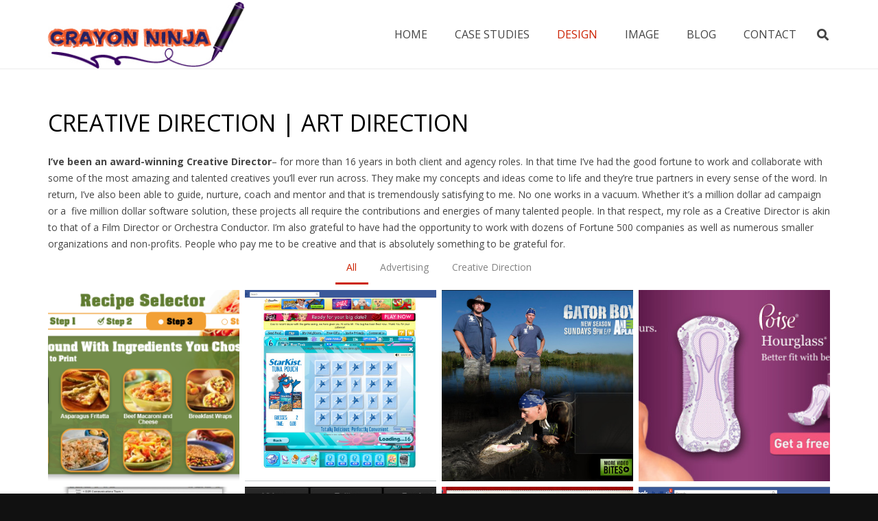

--- FILE ---
content_type: text/html; charset=UTF-8
request_url: http://www.crayonninja.com/advertising/
body_size: 16689
content:
<!DOCTYPE HTML>
<html class="" lang="en">
<head>
	<meta charset="UTF-8">
	<title>ADVERTISING &#8211; The Crayon Ninja</title>
<link rel='dns-prefetch' href='//fonts.googleapis.com' />
<link rel='dns-prefetch' href='//s.w.org' />
<link rel="alternate" type="application/rss+xml" title="The Crayon Ninja &raquo; Feed" href="http://www.crayonninja.com/feed/" />
<link rel="alternate" type="application/rss+xml" title="The Crayon Ninja &raquo; Comments Feed" href="http://www.crayonninja.com/comments/feed/" />
<meta name="viewport" content="width=device-width, initial-scale=1"><meta name="SKYPE_TOOLBAR" content="SKYPE_TOOLBAR_PARSER_COMPATIBLE"><meta name="theme-color" content="#f5f5f5"><meta property="og:title" content="ADVERTISING"><meta property="og:type" content="website"><meta property="og:url" content="http://www.crayonninja.com/advertising/"><meta property="og:image" itemprop="image" content="http://www.crayonninja.com/wp-content/uploads/2016/05/delmonte_page03-600x324.png">		<script type="text/javascript">
			window._wpemojiSettings = {"baseUrl":"https:\/\/s.w.org\/images\/core\/emoji\/12.0.0-1\/72x72\/","ext":".png","svgUrl":"https:\/\/s.w.org\/images\/core\/emoji\/12.0.0-1\/svg\/","svgExt":".svg","source":{"concatemoji":"http:\/\/www.crayonninja.com\/wp-includes\/js\/wp-emoji-release.min.js?ver=5.4.16"}};
			/*! This file is auto-generated */
			!function(e,a,t){var n,r,o,i=a.createElement("canvas"),p=i.getContext&&i.getContext("2d");function s(e,t){var a=String.fromCharCode;p.clearRect(0,0,i.width,i.height),p.fillText(a.apply(this,e),0,0);e=i.toDataURL();return p.clearRect(0,0,i.width,i.height),p.fillText(a.apply(this,t),0,0),e===i.toDataURL()}function c(e){var t=a.createElement("script");t.src=e,t.defer=t.type="text/javascript",a.getElementsByTagName("head")[0].appendChild(t)}for(o=Array("flag","emoji"),t.supports={everything:!0,everythingExceptFlag:!0},r=0;r<o.length;r++)t.supports[o[r]]=function(e){if(!p||!p.fillText)return!1;switch(p.textBaseline="top",p.font="600 32px Arial",e){case"flag":return s([127987,65039,8205,9895,65039],[127987,65039,8203,9895,65039])?!1:!s([55356,56826,55356,56819],[55356,56826,8203,55356,56819])&&!s([55356,57332,56128,56423,56128,56418,56128,56421,56128,56430,56128,56423,56128,56447],[55356,57332,8203,56128,56423,8203,56128,56418,8203,56128,56421,8203,56128,56430,8203,56128,56423,8203,56128,56447]);case"emoji":return!s([55357,56424,55356,57342,8205,55358,56605,8205,55357,56424,55356,57340],[55357,56424,55356,57342,8203,55358,56605,8203,55357,56424,55356,57340])}return!1}(o[r]),t.supports.everything=t.supports.everything&&t.supports[o[r]],"flag"!==o[r]&&(t.supports.everythingExceptFlag=t.supports.everythingExceptFlag&&t.supports[o[r]]);t.supports.everythingExceptFlag=t.supports.everythingExceptFlag&&!t.supports.flag,t.DOMReady=!1,t.readyCallback=function(){t.DOMReady=!0},t.supports.everything||(n=function(){t.readyCallback()},a.addEventListener?(a.addEventListener("DOMContentLoaded",n,!1),e.addEventListener("load",n,!1)):(e.attachEvent("onload",n),a.attachEvent("onreadystatechange",function(){"complete"===a.readyState&&t.readyCallback()})),(n=t.source||{}).concatemoji?c(n.concatemoji):n.wpemoji&&n.twemoji&&(c(n.twemoji),c(n.wpemoji)))}(window,document,window._wpemojiSettings);
		</script>
		<style type="text/css">
img.wp-smiley,
img.emoji {
	display: inline !important;
	border: none !important;
	box-shadow: none !important;
	height: 1em !important;
	width: 1em !important;
	margin: 0 .07em !important;
	vertical-align: -0.1em !important;
	background: none !important;
	padding: 0 !important;
}
</style>
	<link rel='stylesheet' id='wp-block-library-css'  href='http://www.crayonninja.com/wp-includes/css/dist/block-library/style.min.css?ver=5.4.16' type='text/css' media='all' />
<link rel='stylesheet' id='rs-plugin-settings-css'  href='http://www.crayonninja.com/wp-content/plugins/revslider/public/assets/css/rs6.css?ver=6.2.2' type='text/css' media='all' />
<style id='rs-plugin-settings-inline-css' type='text/css'>
#rs-demo-id {}
</style>
<link rel='stylesheet' id='us-fonts-css'  href='https://fonts.googleapis.com/css?family=Open+Sans%3A400%2C700&#038;display=swap&#038;ver=5.4.16' type='text/css' media='all' />
<link rel='stylesheet' id='us-style-css'  href='http://www.crayonninja.com/wp-content/themes/Impreza/css/style.min.css?ver=7.4.2' type='text/css' media='all' />
<link rel='stylesheet' id='us-responsive-css'  href='http://www.crayonninja.com/wp-content/themes/Impreza/common/css/responsive.min.css?ver=7.4.2' type='text/css' media='all' />
<link rel='stylesheet' id='theme-style-css'  href='http://www.crayonninja.com/wp-content/themes/Impreza-child/style.css?ver=7.4.2' type='text/css' media='all' />
<link rel='stylesheet' id='bsf-Defaults-css'  href='http://www.crayonninja.com/wp-content/uploads/smile_fonts/Defaults/Defaults.css?ver=5.4.16' type='text/css' media='all' />
<script type='text/javascript' src='http://www.crayonninja.com/wp-includes/js/jquery/jquery.js?ver=1.12.4-wp'></script>
<script type='text/javascript' src='http://www.crayonninja.com/wp-content/plugins/revslider/public/assets/js/rbtools.min.js?ver=6.0'></script>
<script type='text/javascript' src='http://www.crayonninja.com/wp-content/plugins/revslider/public/assets/js/rs6.min.js?ver=6.2.2'></script>
<link rel='https://api.w.org/' href='http://www.crayonninja.com/wp-json/' />
<link rel="EditURI" type="application/rsd+xml" title="RSD" href="http://www.crayonninja.com/xmlrpc.php?rsd" />
<link rel="wlwmanifest" type="application/wlwmanifest+xml" href="http://www.crayonninja.com/wp-includes/wlwmanifest.xml" /> 
<meta name="generator" content="WordPress 5.4.16" />
<link rel="canonical" href="http://www.crayonninja.com/advertising/" />
<link rel='shortlink' href='http://www.crayonninja.com/?p=609' />
<link rel="alternate" type="application/json+oembed" href="http://www.crayonninja.com/wp-json/oembed/1.0/embed?url=http%3A%2F%2Fwww.crayonninja.com%2Fadvertising%2F" />
<link rel="alternate" type="text/xml+oembed" href="http://www.crayonninja.com/wp-json/oembed/1.0/embed?url=http%3A%2F%2Fwww.crayonninja.com%2Fadvertising%2F&#038;format=xml" />
	<script>
		if ( !/Android|webOS|iPhone|iPad|iPod|BlackBerry|IEMobile|Opera Mini/i.test( navigator.userAgent ) ) {
			var root = document.getElementsByTagName( 'html' )[ 0 ]
			root.className += " no-touch";
		}
	</script>
	<style type="text/css">.recentcomments a{display:inline !important;padding:0 !important;margin:0 !important;}</style><meta name="generator" content="Powered by WPBakery Page Builder - drag and drop page builder for WordPress."/>
<meta name="generator" content="Powered by Slider Revolution 6.2.2 - responsive, Mobile-Friendly Slider Plugin for WordPress with comfortable drag and drop interface." />
<script type="text/javascript">function setREVStartSize(e){			
			try {								
				var pw = document.getElementById(e.c).parentNode.offsetWidth,
					newh;
				pw = pw===0 || isNaN(pw) ? window.innerWidth : pw;
				e.tabw = e.tabw===undefined ? 0 : parseInt(e.tabw);
				e.thumbw = e.thumbw===undefined ? 0 : parseInt(e.thumbw);
				e.tabh = e.tabh===undefined ? 0 : parseInt(e.tabh);
				e.thumbh = e.thumbh===undefined ? 0 : parseInt(e.thumbh);
				e.tabhide = e.tabhide===undefined ? 0 : parseInt(e.tabhide);
				e.thumbhide = e.thumbhide===undefined ? 0 : parseInt(e.thumbhide);
				e.mh = e.mh===undefined || e.mh=="" || e.mh==="auto" ? 0 : parseInt(e.mh,0);		
				if(e.layout==="fullscreen" || e.l==="fullscreen") 						
					newh = Math.max(e.mh,window.innerHeight);				
				else{					
					e.gw = Array.isArray(e.gw) ? e.gw : [e.gw];
					for (var i in e.rl) if (e.gw[i]===undefined || e.gw[i]===0) e.gw[i] = e.gw[i-1];					
					e.gh = e.el===undefined || e.el==="" || (Array.isArray(e.el) && e.el.length==0)? e.gh : e.el;
					e.gh = Array.isArray(e.gh) ? e.gh : [e.gh];
					for (var i in e.rl) if (e.gh[i]===undefined || e.gh[i]===0) e.gh[i] = e.gh[i-1];
										
					var nl = new Array(e.rl.length),
						ix = 0,						
						sl;					
					e.tabw = e.tabhide>=pw ? 0 : e.tabw;
					e.thumbw = e.thumbhide>=pw ? 0 : e.thumbw;
					e.tabh = e.tabhide>=pw ? 0 : e.tabh;
					e.thumbh = e.thumbhide>=pw ? 0 : e.thumbh;					
					for (var i in e.rl) nl[i] = e.rl[i]<window.innerWidth ? 0 : e.rl[i];
					sl = nl[0];									
					for (var i in nl) if (sl>nl[i] && nl[i]>0) { sl = nl[i]; ix=i;}															
					var m = pw>(e.gw[ix]+e.tabw+e.thumbw) ? 1 : (pw-(e.tabw+e.thumbw)) / (e.gw[ix]);					

					newh =  (e.type==="carousel" && e.justify==="true" ? e.gh[ix] : (e.gh[ix] * m)) + (e.tabh + e.thumbh);
				}			
				
				if(window.rs_init_css===undefined) window.rs_init_css = document.head.appendChild(document.createElement("style"));					
				document.getElementById(e.c).height = newh;
				window.rs_init_css.innerHTML += "#"+e.c+"_wrapper { height: "+newh+"px }";				
			} catch(e){
				console.log("Failure at Presize of Slider:" + e)
			}					   
		  };</script>
<noscript><style> .wpb_animate_when_almost_visible { opacity: 1; }</style></noscript>		<style id="us-theme-options-css">@font-face{font-display:block;font-style:normal;font-family:"fontawesome";font-weight:900;src:url("http://www.crayonninja.com/wp-content/themes/Impreza/fonts/fa-solid-900.woff2") format("woff2"),url("http://www.crayonninja.com/wp-content/themes/Impreza/fonts/fa-solid-900.woff") format("woff")}.fas,.fa{font-family:"fontawesome";font-weight:900}@font-face{font-display:block;font-style:normal;font-family:"fontawesome";font-weight:400;src:url("http://www.crayonninja.com/wp-content/themes/Impreza/fonts/fa-regular-400.woff2") format("woff2"),url("http://www.crayonninja.com/wp-content/themes/Impreza/fonts/fa-regular-400.woff") format("woff")}.far{font-family:"fontawesome";font-weight:400}@font-face{font-display:block;font-style:normal;font-family:"fontawesome";font-weight:300;src:url("http://www.crayonninja.com/wp-content/themes/Impreza/fonts/fa-light-300.woff2") format("woff2"),url("http://www.crayonninja.com/wp-content/themes/Impreza/fonts/fa-light-300.woff") format("woff")}.fal{font-family:"fontawesome";font-weight:300}@font-face{font-display:block;font-style:normal;font-family:"Font Awesome 5 Duotone";font-weight:900;src:url("http://www.crayonninja.com/wp-content/themes/Impreza/fonts/fa-duotone-900.woff2") format("woff2"),url("http://www.crayonninja.com/wp-content/themes/Impreza/fonts/fa-duotone-900.woff") format("woff")}.fad{font-family:"Font Awesome 5 Duotone";font-weight:900;position:relative}@font-face{font-display:block;font-style:normal;font-family:"Font Awesome 5 Brands";font-weight:400;src:url("http://www.crayonninja.com/wp-content/themes/Impreza/fonts/fa-brands-400.woff2") format("woff2"),url("http://www.crayonninja.com/wp-content/themes/Impreza/fonts/fa-brands-400.woff") format("woff")}.fab{font-family:"Font Awesome 5 Brands";font-weight:400}@font-face{font-display:block;font-style:normal;font-family:"Material Icons";font-weight:400;src:url("http://www.crayonninja.com/wp-content/themes/Impreza/fonts/material-icons.woff2") format("woff2"),url("http://www.crayonninja.com/wp-content/themes/Impreza/fonts/material-icons.woff") format("woff")}.material-icons{font-family:"Material Icons";font-weight:400;font-style:normal;letter-spacing:normal;text-transform:none;display:inline-block;white-space:nowrap;word-wrap:normal;direction:ltr;font-feature-settings:"liga";-moz-osx-font-smoothing:grayscale} .style_phone6-1>*{background-image:url(http://www.crayonninja.com/wp-content/themes/Impreza/img/phone-6-black-real.png)} .style_phone6-2>*{background-image:url(http://www.crayonninja.com/wp-content/themes/Impreza/img/phone-6-white-real.png)} .style_phone6-3>*{background-image:url(http://www.crayonninja.com/wp-content/themes/Impreza/img/phone-6-black-flat.png)} .style_phone6-4>*{background-image:url(http://www.crayonninja.com/wp-content/themes/Impreza/img/phone-6-white-flat.png)}.leaflet-default-icon-path{background-image:url(http://www.crayonninja.com/wp-content/themes/Impreza/common/css/vendor/images/marker-icon.png)} html, .l-header .widget, .menu-item-object-us_page_block{font-family:'Open Sans', sans-serif;font-weight:400;font-size:14px;line-height:24px}h1{font-family:'Open Sans', sans-serif;font-weight:400;font-size:40px;line-height:1.4;letter-spacing:0;margin-bottom:1.5rem}h2{font-family:'Open Sans', sans-serif;font-weight:400;font-size:34px;line-height:1.4;letter-spacing:0;margin-bottom:1.5rem}h3{font-family:'Open Sans', sans-serif;font-weight:400;font-size:28px;line-height:1.4;letter-spacing:0;margin-bottom:1.5rem}.widgettitle, .comment-reply-title, h4{font-family:'Open Sans', sans-serif;font-weight:400;font-size:24px;line-height:1.4;letter-spacing:0;margin-bottom:1.5rem}h5{font-family:'Open Sans', sans-serif;font-weight:400;font-size:20px;line-height:1.4;letter-spacing:0;margin-bottom:1.5rem}h6{font-family:'Open Sans', sans-serif;font-weight:400;font-size:18px;line-height:1.4;letter-spacing:0;margin-bottom:1.5rem}@media (max-width:767px){html{font-size:13px;line-height:23px} h1{font-size:30px} h1.vc_custom_heading:not([class*="us_custom_"]){font-size:30px!important} h2{font-size:26px} h2.vc_custom_heading:not([class*="us_custom_"]){font-size:26px!important} h3{font-size:22px} h3.vc_custom_heading:not([class*="us_custom_"]){font-size:22px!important} h4, .widgettitle, .comment-reply-title{font-size:20px} h4.vc_custom_heading:not([class*="us_custom_"]){font-size:20px!important} h5{font-size:18px} h5.vc_custom_heading:not([class*="us_custom_"]){font-size:18px!important} h6{font-size:16px} h6.vc_custom_heading:not([class*="us_custom_"]){font-size:16px!important}}body{background:#111111} body, .l-header.pos_fixed{min-width:1300px} .l-canvas.type_boxed, .l-canvas.type_boxed .l-subheader, .l-canvas.type_boxed~.l-footer{max-width:1300px} .l-subheader-h, .l-section-h, .l-main .aligncenter, .w-tabs-section-content-h{max-width:1140px} .post-password-form{max-width:calc(1140px + 5rem)}@media screen and (max-width:1210px){.l-main .aligncenter{max-width:calc(100vw - 5rem)}}@media screen and (min-width:1210px){.l-main .alignfull{margin-left:calc(570px - 50vw);margin-right:calc(570px - 50vw)}} .g-cols .l-sidebar{width:27.66%} .g-cols .l-content{width:72.34%}@media (max-width:767px){.l-canvas{overflow:hidden} .g-cols.reversed{flex-direction:column-reverse} .g-cols>div:not([class*=" vc_col-"]){width:100%;margin:0 0 1.5rem} .g-cols.type_boxes>div, .g-cols.reversed>div:first-child, .g-cols:not(.reversed)>div:last-child, .g-cols>div.has-fill{margin-bottom:0} .g-cols.type_default>.wpb_column.stretched{margin-left:-1rem;margin-right:-1rem;width:auto} .g-cols.type_boxes>.wpb_column.stretched{margin-left:-2.5rem;margin-right:-2.5rem;width:auto} .align_center_xs, .align_center_xs .w-socials{text-align:center} .align_center_xs .w-hwrapper>*{margin:0.5rem 0;width:100%}} @media (min-width:768px){.l-section.for_sidebar.at_left>div>.g-cols{flex-direction:row-reverse} .vc_column-inner.type_sticky>.wpb_wrapper{position:-webkit-sticky;position:sticky}} @media screen and (min-width:1210px){.g-cols.type_default>.wpb_column.stretched:first-of-type{margin-left:calc(570px + 1.5rem - 50vw)} .g-cols.type_default>.wpb_column.stretched:last-of-type{margin-right:calc(570px + 1.5rem - 50vw)} .g-cols.type_boxes>.wpb_column.stretched:first-of-type{margin-left:calc(570px - 50vw)} .g-cols.type_boxes>.wpb_column.stretched:last-of-type{margin-right:calc(570px - 50vw)}} button[type="submit"]:not(.w-btn),input[type="submit"]{font-weight:700;font-style:normal;text-transform:none;letter-spacing:0em;border-radius:0.3em;padding:0.8em 1.8em;box-shadow:0 0em 0em rgba(0,0,0,0.2);background:#e95095;border-color:transparent;color:#fff!important}button[type="submit"]:not(.w-btn):before,input[type="submit"]{border-width:2px}.no-touch button[type="submit"]:not(.w-btn):hover,.no-touch input[type="submit"]:hover{box-shadow:0 0em 0em rgba(0,0,0,0.2);background:#7049ba;border-color:transparent;color:#fff!important}.us-btn-style_1{font-family:'Open Sans', sans-serif;font-weight:700;font-style:normal;text-transform:none;letter-spacing:0em;border-radius:0.3em;padding:0.8em 1.8em;background:#e95095;border-color:transparent;color:#fff!important;box-shadow:0 0em 0em rgba(0,0,0,0.2)}.us-btn-style_1:before{border-width:2px}.no-touch .us-btn-style_1:hover{box-shadow:0 0em 0em rgba(0,0,0,0.2);background:#7049ba;border-color:transparent;color:#fff!important}.us-btn-style_2{font-family:'Open Sans', sans-serif;font-weight:700;font-style:normal;text-transform:none;letter-spacing:0em;border-radius:0.3em;padding:0.8em 1.8em;background:#e8e8e8;border-color:transparent;color:#333!important;box-shadow:0 0em 0em rgba(0,0,0,0.2)}.us-btn-style_2:before{border-width:2px}.no-touch .us-btn-style_2:hover{box-shadow:0 0em 0em rgba(0,0,0,0.2);background:#7049ba;border-color:transparent;color:#fff!important}.us-btn-style_3{font-family:'Open Sans', sans-serif;font-weight:700;font-style:normal;text-transform:uppercase;letter-spacing:0em;border-radius:0.3em;padding:0.8em 1.8em;background:#cc2200;border-color:transparent;color:#ffffff!important;box-shadow:0 0em 0em rgba(0,0,0,0.2)}.us-btn-style_3:before{border-width:2px}.no-touch .us-btn-style_3:hover{box-shadow:0 0em 0em rgba(0,0,0,0.2);background:#000000;border-color:transparent;color:#ffffff!important}.us-btn-style_3{overflow:hidden}.us-btn-style_3>*{position:relative;z-index:1}.no-touch .us-btn-style_3:hover{background:#cc2200}.no-touch .us-btn-style_3:after{content:"";position:absolute;top:0;left:0;right:0;height:0;transition:height 0.3s;background:#000000}.no-touch .us-btn-style_3:hover:after{height:100%}.us-btn-style_4{font-family:'Open Sans', sans-serif;font-weight:700;font-style:normal;text-transform:uppercase;letter-spacing:0em;border-radius:0.3em;padding:0.8em 1.8em;background:#e5e5e5;border-color:transparent;color:#444444!important;box-shadow:0 0em 0em rgba(0,0,0,0.2)}.us-btn-style_4:before{border-width:2px}.no-touch .us-btn-style_4:hover{box-shadow:0 0em 0em rgba(0,0,0,0.2);background:rgba(0,0,0,0.05);border-color:transparent;color:#444444!important}.us-btn-style_4{overflow:hidden}.us-btn-style_4>*{position:relative;z-index:1}.no-touch .us-btn-style_4:hover{background:#e5e5e5}.no-touch .us-btn-style_4:after{content:"";position:absolute;top:0;left:0;right:0;height:0;transition:height 0.3s;background:rgba(0,0,0,0.05)}.no-touch .us-btn-style_4:hover:after{height:100%}.us-btn-style_5{font-family:'Open Sans', sans-serif;font-weight:700;font-style:normal;text-transform:uppercase;letter-spacing:0em;border-radius:0.3em;padding:0.8em 1.8em;background:transparent;border-color:#e5e5e5;color:#444444!important;box-shadow:0 0em 0em rgba(0,0,0,0.2)}.us-btn-style_5:before{border-width:2px}.no-touch .us-btn-style_5:hover{box-shadow:0 0em 0em rgba(0,0,0,0.2);background:#e5e5e5;border-color:#e5e5e5;color:#444444!important}.us-btn-style_5{overflow:hidden}.us-btn-style_5>*{position:relative;z-index:1}.no-touch .us-btn-style_5:hover{background:transparent}.no-touch .us-btn-style_5:after{content:"";position:absolute;top:0;left:0;right:0;height:0;transition:height 0.3s;background:#e5e5e5}.no-touch .us-btn-style_5:hover:after{height:100%}.us-btn-style_6{font-family:'Open Sans', sans-serif;font-weight:700;font-style:normal;text-transform:none;letter-spacing:0em;border-radius:0em;padding:1.2em 1.2em;background:#f2f2f2;border-color:transparent;color:#444444!important;box-shadow:0 0em 0em rgba(0,0,0,0.2)}.us-btn-style_6:before{border-width:2px}.no-touch .us-btn-style_6:hover{box-shadow:0 0em 0em rgba(0,0,0,0.2);background:#e5e5e5;border-color:transparent;color:#444444!important}.us-btn-style_7{font-family:'Open Sans', sans-serif;font-weight:700;font-style:normal;text-transform:uppercase;letter-spacing:0em;border-radius:0.3em;padding:0.8em 1.8em;background:#cc2200;border-color:transparent;color:#ffffff!important;box-shadow:0 0em 0em rgba(0,0,0,0.2)}.us-btn-style_7:before{border-width:2px}.no-touch .us-btn-style_7:hover{box-shadow:0 0em 0em rgba(0,0,0,0.2);background:rgba(0,0,0,0.15);border-color:transparent;color:#ffffff!important}.us-btn-style_7{overflow:hidden}.us-btn-style_7>*{position:relative;z-index:1}.no-touch .us-btn-style_7:hover{background:#cc2200}.no-touch .us-btn-style_7:after{content:"";position:absolute;top:0;left:0;right:0;height:0;transition:height 0.3s;background:rgba(0,0,0,0.15)}.no-touch .us-btn-style_7:hover:after{height:100%}.us-btn-style_8{font-family:'Open Sans', sans-serif;font-weight:700;font-style:normal;text-transform:uppercase;letter-spacing:0em;border-radius:0.3em;padding:0.8em 1.8em;background:transparent;border-color:#cc2200;color:#cc2200!important;box-shadow:0 0em 0em rgba(0,0,0,0.2)}.us-btn-style_8:before{border-width:2px}.no-touch .us-btn-style_8:hover{box-shadow:0 0em 0em rgba(0,0,0,0.2);background:#cc2200;border-color:#cc2200;color:#ffffff!important}.us-btn-style_8{overflow:hidden}.us-btn-style_8>*{position:relative;z-index:1}.no-touch .us-btn-style_8:hover{background:transparent}.no-touch .us-btn-style_8:after{content:"";position:absolute;top:0;left:0;right:0;height:0;transition:height 0.3s;background:#cc2200}.no-touch .us-btn-style_8:hover:after{height:100%}.select2-selection,select,textarea,input:not([type="submit"]),.w-form-checkbox,.w-form-radio{font-size:1rem;font-weight:400;letter-spacing:0em;border-width:0px;border-radius:0.3rem;background-color:#f2f2f2;border-color:#e5e5e5;color:#444444;box-shadow:0px 1px 0px 0px rgba(0,0,0,0.08) inset}body .select2-dropdown{background-color:#f2f2f2;color:#444444}.select2-selection,select,input:not([type="submit"]){min-height:2.8rem;line-height:2.8rem;padding:0 0.8rem}select{height:2.8rem}textarea{padding:calc(2.8rem/2 + 0px - 0.7em) 0.8rem}.select2-container--open .select2-selection,select:focus,textarea:focus,input:not([type="submit"]):focus,input:focus + .w-form-checkbox,input:focus + .w-form-radio{box-shadow:0px 0px 0px 2px #cc2200}.select2-selection__arrow:after,.w-search-form-btn,.widget_search form:after,.w-form-row-field:after{font-size:1rem;margin:0 0.8rem;color:#444444}.w-form-row-field>i{font-size:1rem;top:calc(2.8rem/2);margin:0px;padding:0 0.8rem;color:#444444}.w-form-row.with_icon input,.w-form-row.with_icon textarea,.w-form-row.with_icon select{padding-left:calc(1.8em + 0.8rem)}.w-form-row.move_label .w-form-row-label{font-size:1rem;top:calc(2.8rem/2 + 0px - 0.7em);margin:0 0.8rem;background-color:#f2f2f2;color:#444444}.w-form-row.with_icon.move_label .w-form-row-label{margin-left:calc(1.6em + 0.8rem)}a, button, input[type="submit"], .ui-slider-handle{outline:none!important}.w-header-show, .w-toplink{background:rgba(0,0,0,0.3)}body{-webkit-tap-highlight-color:rgba(204,34,0,0.2)} .l-subheader.at_top, .l-subheader.at_top .w-dropdown-list, .l-subheader.at_top .type_mobile .w-nav-list.level_1{background:#111111} .l-subheader.at_top, .l-subheader.at_top .w-dropdown.opened, .l-subheader.at_top .type_mobile .w-nav-list.level_1{color:#dddddd} .no-touch .l-subheader.at_top a:hover, .no-touch .l-header.bg_transparent .l-subheader.at_top .w-dropdown.opened a:hover{color:#ffffff}.header_ver .l-header, .l-subheader.at_middle, .l-subheader.at_middle .w-dropdown-list, .l-subheader.at_middle .type_mobile .w-nav-list.level_1{background:#ffffff} .l-subheader.at_middle, .l-subheader.at_middle .w-dropdown.opened, .l-subheader.at_middle .type_mobile .w-nav-list.level_1{color:#444444} .no-touch .l-subheader.at_middle a:hover, .no-touch .l-header.bg_transparent .l-subheader.at_middle .w-dropdown.opened a:hover{color:#000000}.l-subheader.at_bottom, .l-subheader.at_bottom .w-dropdown-list, .l-subheader.at_bottom .type_mobile .w-nav-list.level_1{background:#111111} .l-subheader.at_bottom, .l-subheader.at_bottom .w-dropdown.opened, .l-subheader.at_bottom .type_mobile .w-nav-list.level_1{color:#dddddd} .no-touch .l-subheader.at_bottom a:hover, .no-touch .l-header.bg_transparent .l-subheader.at_bottom .w-dropdown.opened a:hover{color:#ffffff}.l-header.bg_transparent:not(.sticky) .l-subheader{color:#ffffff} .no-touch .l-header.bg_transparent:not(.sticky) .w-text a:hover, .no-touch .l-header.bg_transparent:not(.sticky) .w-html a:hover, .no-touch .l-header.bg_transparent:not(.sticky) .w-nav>a:hover, .no-touch .l-header.bg_transparent:not(.sticky) .w-search>a:hover, .no-touch .l-header.bg_transparent:not(.sticky) .w-dropdown a:hover, .no-touch .l-header.bg_transparent:not(.sticky) .type_desktop .menu-item.level_1:hover>a{color:#ffffff} .l-header.bg_transparent:not(.sticky) .w-nav-title:after{background:#ffffff} .w-nav .menu-item.level_1>a:focus, .no-touch .w-nav .menu-item.level_1.opened>a, .no-touch .w-nav .menu-item.level_1:hover>a{background:;color:#000000} .w-nav-title:after{background:#000000}.w-nav .menu-item.level_1.current-menu-item>a, .w-nav .menu-item.level_1.current-menu-ancestor>a, .w-nav .menu-item.level_1.current-page-ancestor>a{background:;color:#cc2200}.l-header.bg_transparent:not(.sticky) .w-nav.type_desktop .menu-item.level_1.current-menu-item>a, .l-header.bg_transparent:not(.sticky) .w-nav.type_desktop .menu-item.level_1.current-menu-ancestor>a, .l-header.bg_transparent:not(.sticky) .w-nav.type_desktop .menu-item.level_1.current-page-ancestor>a{background:transparent;color:#ff4c4c}.w-nav-list:not(.level_1){background:#ffffff;color:#444444}.no-touch .w-nav .menu-item:not(.level_1)>a:focus, .no-touch .w-nav .menu-item:not(.level_1):hover>a{background:#111111;color:#ffffff}.w-nav .menu-item:not(.level_1).current-menu-item>a, .w-nav .menu-item:not(.level_1).current-menu-ancestor>a, .w-nav .menu-item:not(.level_1).current-page-ancestor>a{background:;color:#cc2200}.btn.menu-item>a{background:#111111!important;color:#ffffff!important} .no-touch .btn.menu-item>a:hover{background:#cc2200!important;color:#ffffff!important} .has-content-bg-background-color, option, body.us_iframe, .l-preloader, .l-canvas, .l-footer, .l-popup-box-content, .l-cookie, .g-filters.style_1 .g-filters-item.active, .w-pricing-item-h, .w-tabs.style_default .w-tabs-item.active, .no-touch .w-tabs.style_default .w-tabs-item.active:hover, .w-tabs.style_modern .w-tabs-item:after, .w-tabs.style_timeline .w-tabs-item, .w-tabs.style_timeline .w-tabs-section-header-h, .leaflet-popup-content-wrapper, .leaflet-popup-tip, .wpml-ls-statics-footer{background:#ffffff} .has-content-bg-color, .w-iconbox.style_circle.color_contrast .w-iconbox-icon{color:#ffffff}.has-content-bg-alt-background-color, .w-actionbox.color_light, .g-filters.style_1, .g-filters.style_2 .g-filters-item.active, .w-flipbox-front, .w-grid-none, .w-ibanner, .w-iconbox.style_circle.color_light .w-iconbox-icon, .w-pricing.style_simple .w-pricing-item-header, .w-pricing.style_cards .w-pricing-item-header, .w-pricing.style_flat .w-pricing-item-h, .w-progbar-bar, .w-progbar.style_3 .w-progbar-bar:before, .w-progbar.style_3 .w-progbar-bar-count, .w-socials.style_solid .w-socials-item-link, .w-tabs.style_default .w-tabs-list, .w-tabs.style_timeline.zephyr .w-tabs-item, .w-tabs.style_timeline.zephyr .w-tabs-section-header-h, .no-touch .l-main .widget_nav_menu a:hover, .no-touch .owl-carousel.navpos_outside .owl-nav div:hover, .smile-icon-timeline-wrap .timeline-wrapper .timeline-block, .smile-icon-timeline-wrap .timeline-feature-item.feat-item, .wpml-ls-legacy-dropdown a, .wpml-ls-legacy-dropdown-click a, .tablepress .row-hover tr:hover td{background:#f2f2f2} .timeline-wrapper .timeline-post-right .ult-timeline-arrow l, .timeline-wrapper .timeline-post-left .ult-timeline-arrow l, .timeline-feature-item.feat-item .ult-timeline-arrow l{border-color:#f2f2f2} .has-content-bg-alt-color{color:#f2f2f2}hr, td, th, .l-section, .vc_column_container, .vc_column-inner, .w-comments .children, .w-image, .w-pricing-item-h, .w-profile, .w-sharing-item, .w-tabs-list, .w-tabs-section, .widget_calendar #calendar_wrap, .l-main .widget_nav_menu .menu, .l-main .widget_nav_menu .menu-item a, .smile-icon-timeline-wrap .timeline-line{border-color:#e5e5e5} .has-content-border-color, .w-separator.color_border, .w-iconbox.color_light .w-iconbox-icon{color:#e5e5e5} .has-content-border-background-color, .w-flipbox-back, .w-iconbox.style_circle.color_light .w-iconbox-icon, .no-touch .wpml-ls-sub-menu a:hover{background:#e5e5e5} .w-iconbox.style_outlined.color_light .w-iconbox-icon, .w-socials.style_outlined .w-socials-item-link, .pagination .page-numbers{box-shadow:0 0 0 2px #e5e5e5 inset}.has-content-heading-color, .l-cookie, h1, h2, h3, h4, h5, h6, .w-counter.color_heading .w-counter-value{color:#000000} .has-content-heading-background-color, .w-progbar.color_heading .w-progbar-bar-h{background:#000000}.l-canvas, .l-footer, .l-popup-box-content, .w-ibanner, .w-iconbox.color_light.style_circle .w-iconbox-icon, .w-tabs.style_timeline .w-tabs-item, .w-tabs.style_timeline .w-tabs-section-header-h, .leaflet-popup-content-wrapper, .leaflet-popup-tip, .has-content-text-color{color:#444444} .has-content-text-background-color, .w-iconbox.style_circle.color_contrast .w-iconbox-icon, .w-progbar.color_text .w-progbar-bar-h, .w-scroller-dot span{background:#444444} .w-iconbox.style_outlined.color_contrast .w-iconbox-icon{box-shadow:0 0 0 2px #444444 inset} .w-scroller-dot span{box-shadow:0 0 0 2px #444444}a{color:#cc2200}.no-touch a:hover, .no-touch .tablepress .sorting:hover, .no-touch .post_navigation.layout_simple a:hover .post_navigation-item-title{color:#000000}.has-content-primary-color, .g-preloader, .l-main .w-contacts-item:before, .w-counter.color_primary .w-counter-value, .g-filters.style_1 .g-filters-item.active, .g-filters.style_3 .g-filters-item.active, .w-iconbox.color_primary .w-iconbox-icon, .w-post-elm .w-post-slider-trigger:hover, .w-separator.color_primary, .w-sharing.type_outlined.color_primary .w-sharing-item, .no-touch .w-sharing.type_simple.color_primary .w-sharing-item:hover .w-sharing-icon, .w-tabs.style_default .w-tabs-item.active, .w-tabs.style_trendy .w-tabs-item.active, .w-tabs-section.active .w-tabs-section-header, .tablepress .sorting_asc, .tablepress .sorting_desc, .highlight_primary{color:#cc2200} .has-content-primary-background-color, .l-section.color_primary, .us-btn-style_badge, .no-touch .post_navigation.layout_sided a:hover .post_navigation-item-arrow, .highlight_primary_bg, .w-actionbox.color_primary, .no-touch .g-filters.style_1 .g-filters-item:hover, .no-touch .g-filters.style_2 .g-filters-item:hover, .w-comments-item.bypostauthor .w-comments-item-author span, .w-grid .with_quote_icon, .w-iconbox.style_circle.color_primary .w-iconbox-icon, .no-touch .w-iconbox.style_circle .w-iconbox-icon:before, .no-touch .w-iconbox.style_outlined .w-iconbox-icon:before, .no-touch .w-person-links-item:before, .w-pricing.style_simple .type_featured .w-pricing-item-header, .w-pricing.style_cards .type_featured .w-pricing-item-header, .w-pricing.style_flat .type_featured .w-pricing-item-h, .w-progbar.color_primary .w-progbar-bar-h, .w-sharing.type_solid.color_primary .w-sharing-item, .w-sharing.type_fixed.color_primary .w-sharing-item, .w-sharing.type_outlined.color_primary .w-sharing-item:before, .no-touch .w-sharing-tooltip .w-sharing-item:hover, .w-socials-item-link-hover, .w-tabs-list-bar, .w-tabs.style_modern .w-tabs-list, .w-tabs.style_timeline .w-tabs-item:before, .w-tabs.style_timeline .w-tabs-section-header-h:before, .no-touch .w-header-show:hover, .no-touch .w-toplink.active:hover, .no-touch .pagination .page-numbers:before, .pagination .page-numbers.current, .l-main .widget_nav_menu .menu-item.current-menu-item>a, .rsThumb.rsNavSelected, .select2-results__option--highlighted{background:#cc2200} .w-tabs.style_default .w-tabs-item.active, .owl-dot.active span, .rsBullet.rsNavSelected span{border-color:#cc2200} .l-main .w-contacts-item:before, .w-iconbox.color_primary.style_outlined .w-iconbox-icon, .w-sharing.type_outlined.color_primary .w-sharing-item, .w-tabs.style_timeline .w-tabs-item, .w-tabs.style_timeline .w-tabs-section-header-h{box-shadow:0 0 0 2px #cc2200 inset}.has-content-secondary-color, .w-counter.color_secondary .w-counter-value, .w-iconbox.color_secondary .w-iconbox-icon, .w-separator.color_secondary, .w-sharing.type_outlined.color_secondary .w-sharing-item, .no-touch .w-sharing.type_simple.color_secondary .w-sharing-item:hover .w-sharing-icon, .highlight_secondary{color:#000000} .has-content-secondary-background-color, .l-section.color_secondary, .w-actionbox.color_secondary, .no-touch .us-btn-style_badge:hover, .w-iconbox.style_circle.color_secondary .w-iconbox-icon, .w-progbar.color_secondary .w-progbar-bar-h, .w-sharing.type_solid.color_secondary .w-sharing-item, .w-sharing.type_fixed.color_secondary .w-sharing-item, .w-sharing.type_outlined.color_secondary .w-sharing-item:before, .highlight_secondary_bg{background:#000000} .w-iconbox.color_secondary.style_outlined .w-iconbox-icon, .w-sharing.type_outlined.color_secondary .w-sharing-item{box-shadow:0 0 0 2px #000000 inset}.has-content-faded-color, blockquote:before, .w-form-row-description, .l-main .post-author-website, .l-main .w-profile-link.for_logout, .l-main .widget_tag_cloud, .highlight_faded{color:#999999} .has-content-faded-background-color{background:#999999} .l-section.color_alternate, .color_alternate .g-filters.style_1 .g-filters-item.active, .color_alternate .w-pricing-item-h, .color_alternate .w-tabs.style_default .w-tabs-item.active, .color_alternate .w-tabs.style_modern .w-tabs-item:after, .no-touch .color_alternate .w-tabs.style_default .w-tabs-item.active:hover, .color_alternate .w-tabs.style_timeline .w-tabs-item, .color_alternate .w-tabs.style_timeline .w-tabs-section-header-h{background:#f2f2f2} .color_alternate .w-iconbox.style_circle.color_contrast .w-iconbox-icon{color:#f2f2f2}.color_alternate input:not([type="submit"]), .color_alternate textarea, .color_alternate select, .color_alternate .w-form-checkbox, .color_alternate .w-form-radio, .color_alternate .move_label .w-form-row-label, .color_alternate .g-filters.style_1, .color_alternate .g-filters.style_2 .g-filters-item.active, .color_alternate .w-grid-none, .color_alternate .w-iconbox.style_circle.color_light .w-iconbox-icon, .color_alternate .w-pricing.style_simple .w-pricing-item-header, .color_alternate .w-pricing.style_cards .w-pricing-item-header, .color_alternate .w-pricing.style_flat .w-pricing-item-h, .color_alternate .w-progbar-bar, .color_alternate .w-socials.style_solid .w-socials-item-link, .color_alternate .w-tabs.style_default .w-tabs-list, .color_alternate .ginput_container_creditcard{background:#ffffff}.l-section.color_alternate, .color_alternate td, .color_alternate th, .color_alternate .vc_column_container, .color_alternate .vc_column-inner, .color_alternate .w-comments .children, .color_alternate .w-image, .color_alternate .w-pricing-item-h, .color_alternate .w-profile, .color_alternate .w-sharing-item, .color_alternate .w-tabs-list, .color_alternate .w-tabs-section{border-color:#dddddd} .color_alternate .w-separator.color_border, .color_alternate .w-iconbox.color_light .w-iconbox-icon{color:#dddddd} .color_alternate .w-iconbox.style_circle.color_light .w-iconbox-icon{background:#dddddd} .color_alternate .w-iconbox.style_outlined.color_light .w-iconbox-icon, .color_alternate .w-socials.style_outlined .w-socials-item-link, .color_alternate .pagination .page-numbers{box-shadow:0 0 0 2px #dddddd inset}.l-section.color_alternate h1, .l-section.color_alternate h2, .l-section.color_alternate h3, .l-section.color_alternate h4, .l-section.color_alternate h5, .l-section.color_alternate h6, .color_alternate .w-counter.color_heading .w-counter-value{color:#000000} .color_alternate .w-progbar.color_contrast .w-progbar-bar-h{background:#000000}.l-section.color_alternate, .color_alternate .w-iconbox.color_contrast .w-iconbox-icon, .color_alternate .w-iconbox.color_light.style_circle .w-iconbox-icon, .color_alternate .w-tabs.style_timeline .w-tabs-item, .color_alternate .w-tabs.style_timeline .w-tabs-section-header-h{color:#444444} .color_alternate .w-iconbox.style_circle.color_contrast .w-iconbox-icon{background:#444444} .color_alternate .w-iconbox.style_outlined.color_contrast .w-iconbox-icon{box-shadow:0 0 0 2px #444444 inset}.color_alternate a{color:#cc2200}.no-touch .color_alternate a:hover{color:#000000}.color_alternate .highlight_primary, .l-main .color_alternate .w-contacts-item:before, .color_alternate .w-counter.color_primary .w-counter-value, .color_alternate .g-preloader, .color_alternate .g-filters.style_1 .g-filters-item.active, .color_alternate .g-filters.style_3 .g-filters-item.active, .color_alternate .w-iconbox.color_primary .w-iconbox-icon, .color_alternate .w-separator.color_primary, .color_alternate .w-tabs.style_default .w-tabs-item.active, .color_alternate .w-tabs.style_trendy .w-tabs-item.active, .color_alternate .w-tabs-section.active .w-tabs-section-header{color:#cc2200} .color_alternate .highlight_primary_bg, .color_alternate .w-actionbox.color_primary, .no-touch .color_alternate .g-filters.style_1 .g-filters-item:hover, .no-touch .color_alternate .g-filters.style_2 .g-filters-item:hover, .color_alternate .w-iconbox.style_circle.color_primary .w-iconbox-icon, .no-touch .color_alternate .w-iconbox.style_circle .w-iconbox-icon:before, .no-touch .color_alternate .w-iconbox.style_outlined .w-iconbox-icon:before, .color_alternate .w-pricing.style_simple .type_featured .w-pricing-item-header, .color_alternate .w-pricing.style_cards .type_featured .w-pricing-item-header, .color_alternate .w-pricing.style_flat .type_featured .w-pricing-item-h, .color_alternate .w-progbar.color_primary .w-progbar-bar-h, .color_alternate .w-tabs.style_modern .w-tabs-list, .color_alternate .w-tabs.style_trendy .w-tabs-item:after, .color_alternate .w-tabs.style_timeline .w-tabs-item:before, .color_alternate .w-tabs.style_timeline .w-tabs-section-header-h:before, .no-touch .color_alternate .pagination .page-numbers:before, .color_alternate .pagination .page-numbers.current{background:#cc2200} .color_alternate .w-tabs.style_default .w-tabs-item.active, .no-touch .color_alternate .w-tabs.style_default .w-tabs-item.active:hover{border-color:#cc2200} .l-main .color_alternate .w-contacts-item:before, .color_alternate .w-iconbox.color_primary.style_outlined .w-iconbox-icon, .color_alternate .w-tabs.style_timeline .w-tabs-item, .color_alternate .w-tabs.style_timeline .w-tabs-section-header-h{box-shadow:0 0 0 2px #cc2200 inset}.color_alternate .highlight_secondary, .color_alternate .w-counter.color_secondary .w-counter-value, .color_alternate .w-iconbox.color_secondary .w-iconbox-icon, .color_alternate .w-separator.color_secondary{color:#000000} .color_alternate .highlight_secondary_bg, .color_alternate .w-actionbox.color_secondary, .color_alternate .w-iconbox.style_circle.color_secondary .w-iconbox-icon, .color_alternate .w-progbar.color_secondary .w-progbar-bar-h{background:#000000} .color_alternate .w-iconbox.color_secondary.style_outlined .w-iconbox-icon{box-shadow:0 0 0 2px #000000 inset}.color_alternate .highlight_faded, .color_alternate .w-profile-link.for_logout{color:#999999} .color_footer-top{background:#000000}.color_footer-top input:not([type="submit"]), .color_footer-top textarea, .color_footer-top select, .color_footer-top .w-form-checkbox, .color_footer-top .w-form-radio, .color_footer-top .w-form-row.move_label .w-form-row-label, .color_footer-top .w-socials.style_solid .w-socials-item-link{background:#1c1c1c}.color_footer-top input:not([type="submit"]), .color_footer-top textarea, .color_footer-top select, .color_footer-top .w-form-checkbox, .color_footer-top .w-form-radio, .color_footer-top, .color_footer-top td, .color_footer-top th, .color_footer-top .vc_column_container, .color_footer-top .vc_column-inner, .color_footer-top .w-image, .color_footer-top .w-pricing-item-h, .color_footer-top .w-profile, .color_footer-top .w-sharing-item, .color_footer-top .w-tabs-list, .color_footer-top .w-tabs-section{border-color:#333333} .color_footer-top .w-separator.color_border{color:#333333} .color_footer-top .w-socials.style_outlined .w-socials-item-link{box-shadow:0 0 0 2px #333333 inset}.color_footer-top{color:#666666}.color_footer-top a{color:#cccccc}.no-touch .color_footer-top a:hover{color:#ffffff} .color_footer-bottom{background:#1c1c1c}.color_footer-bottom input:not([type="submit"]), .color_footer-bottom textarea, .color_footer-bottom select, .color_footer-bottom .w-form-checkbox, .color_footer-bottom .w-form-radio, .color_footer-bottom .w-form-row.move_label .w-form-row-label, .color_footer-bottom .w-socials.style_solid .w-socials-item-link{background:#000000}.color_footer-bottom input:not([type="submit"]), .color_footer-bottom textarea, .color_footer-bottom select, .color_footer-bottom .w-form-checkbox, .color_footer-bottom .w-form-radio, .color_footer-bottom, .color_footer-bottom td, .color_footer-bottom th, .color_footer-bottom .vc_column_container, .color_footer-bottom .vc_column-inner, .color_footer-bottom .w-image, .color_footer-bottom .w-pricing-item-h, .color_footer-bottom .w-profile, .color_footer-bottom .w-sharing-item, .color_footer-bottom .w-tabs-list, .color_footer-bottom .w-tabs-section{border-color:#333333} .color_footer-bottom .w-separator.color_border{color:#333333} .color_footer-bottom .w-socials.style_outlined .w-socials-item-link{box-shadow:0 0 0 2px #333333 inset}.color_footer-bottom{color:#555555}.color_footer-bottom a{color:#888888}.no-touch .color_footer-bottom a:hover{color:#ffffff} .color_alternate input:not([type="submit"]), .color_alternate textarea, .color_alternate select, .color_alternate .w-form-checkbox, .color_alternate .w-form-radio, .color_alternate .w-form-row-field>i, .color_alternate .w-form-row-field:after, .color_alternate .widget_search form:after, .color_footer-top input:not([type="submit"]), .color_footer-top textarea, .color_footer-top select, .color_footer-top .w-form-checkbox, .color_footer-top .w-form-radio, .color_footer-top .w-form-row-field>i, .color_footer-top .w-form-row-field:after, .color_footer-top .widget_search form:after, .color_footer-bottom input:not([type="submit"]), .color_footer-bottom textarea, .color_footer-bottom select, .color_footer-bottom .w-form-checkbox, .color_footer-bottom .w-form-radio, .color_footer-bottom .w-form-row-field>i, .color_footer-bottom .w-form-row-field:after, .color_footer-bottom .widget_search form:after{color:inherit}</style>
				<style id="us-header-css"> @media (min-width:901px){.hidden_for_default{display:none!important} .l-subheader.at_top{display:none} .l-subheader.at_bottom{display:none}.l-header{position:relative;z-index:111;width:100%} .l-subheader{margin:0 auto} .l-subheader.width_full{padding-left:1.5rem;padding-right:1.5rem} .l-subheader-h{display:flex;align-items:center;position:relative;margin:0 auto;height:inherit} .w-header-show{display:none}.l-header.pos_fixed{position:fixed;left:0} .l-header.pos_fixed:not(.notransition) .l-subheader{transition-property:transform, background, box-shadow, line-height, height;transition-duration:0.3s;transition-timing-function:cubic-bezier(.78,.13,.15,.86)}.header_hor .l-header.sticky_auto_hide{transition:transform 0.3s cubic-bezier(.78,.13,.15,.86) 0.1s} .header_hor .l-header.sticky_auto_hide.down{transform:translateY(-100%);overflow:hidden}.l-header.bg_transparent:not(.sticky) .l-subheader{box-shadow:none!important;background:none} .l-header.bg_transparent~.l-main .l-section.width_full.height_auto:first-child>.l-section-h{padding-top:0!important;padding-bottom:0!important}.l-header.pos_static.bg_transparent{position:absolute;left:0}.l-subheader.width_full .l-subheader-h{max-width:none!important}.headerinpos_above .l-header.pos_fixed{overflow:hidden;transition:transform 0.3s;transform:translate3d(0,-100%,0)} .headerinpos_above .l-header.pos_fixed.sticky{overflow:visible;transform:none} .headerinpos_above .l-header.pos_fixed~.l-section>.l-section-h, .headerinpos_above .l-header.pos_fixed~.l-main .l-section:first-of-type>.l-section-h{padding-top:0!important}.l-header.shadow_thin .l-subheader.at_middle, .l-header.shadow_thin .l-subheader.at_bottom, .l-header.shadow_none.sticky .l-subheader.at_middle, .l-header.shadow_none.sticky .l-subheader.at_bottom{box-shadow:0 1px 0 rgba(0,0,0,0.08)} .l-header.shadow_wide .l-subheader.at_middle, .l-header.shadow_wide .l-subheader.at_bottom{box-shadow:0 3px 5px -1px rgba(0,0,0,0.1), 0 2px 1px -1px rgba(0,0,0,0.05)}.header_hor .l-subheader-cell>.w-cart{margin-left:0;margin-right:0} .l-header:before{content:'50'} .l-subheader.at_top{line-height:40px;height:40px} .l-header.sticky .l-subheader.at_top{line-height:0px;height:0px;overflow:hidden} .l-subheader.at_middle{line-height:100px;height:100px} .l-header.sticky .l-subheader.at_middle{line-height:50px;height:50px} .l-subheader.at_bottom{line-height:40px;height:40px} .l-header.sticky .l-subheader.at_bottom{line-height:40px;height:40px}.l-subheader.with_centering .l-subheader-cell.at_left, .l-subheader.with_centering .l-subheader-cell.at_right{flex-basis:100px}.l-header.pos_fixed~.l-main>.l-section:first-of-type>.l-section-h, .headerinpos_below .l-header.pos_fixed~.l-main>.l-section:nth-of-type(2)>.l-section-h, .l-header.pos_static.bg_transparent~.l-main>.l-section:first-of-type>.l-section-h{padding-top:100px} .headerinpos_bottom .l-header.pos_fixed~.l-main>.l-section:first-of-type>.l-section-h{padding-bottom:100px}.l-header.bg_transparent~.l-main .l-section.valign_center:first-of-type>.l-section-h{top:-50px} .headerinpos_bottom .l-header.pos_fixed.bg_transparent~.l-main .l-section.valign_center:first-of-type>.l-section-h{top:50px}.menu-item-object-us_page_block{max-height:calc(100vh - 100px)}.l-header.pos_fixed:not(.down)~.l-main .l-section.type_sticky{top:50px} .admin-bar .l-header.pos_fixed:not(.down)~.l-main .l-section.type_sticky{top:82px} .l-header.pos_fixed.sticky:not(.down)~.l-main .l-section.type_sticky:first-of-type>.l-section-h{padding-top:50px}.l-header.pos_fixed~.l-main .vc_column-inner.type_sticky>.wpb_wrapper{top:calc(50px + 4rem)}.l-header.pos_fixed~.l-main .woocommerce .cart-collaterals, .l-header.pos_fixed~.l-main .woocommerce-checkout #order_review{top:50px}.l-header.pos_static.bg_solid~.l-main .l-section.height_full:first-of-type{min-height:calc(100vh - 100px)} .admin-bar .l-header.pos_static.bg_solid~.l-main .l-section.height_full:first-of-type{min-height:calc(100vh - 132px)} .l-header.pos_fixed:not(.sticky_auto_hide)~.l-main .l-section.height_full:not(:first-of-type){min-height:calc(100vh - 50px)} .admin-bar .l-header.pos_fixed:not(.sticky_auto_hide)~.l-main .l-section.height_full:not(:first-of-type){min-height:calc(100vh - 82px)}.headerinpos_below .l-header.pos_fixed:not(.sticky){position:absolute;top:100%} .headerinpos_bottom .l-header.pos_fixed:not(.sticky){position:absolute;bottom:0} .headerinpos_below .l-header.pos_fixed~.l-main>.l-section:first-of-type>.l-section-h, .headerinpos_bottom .l-header.pos_fixed~.l-main>.l-section:first-of-type>.l-section-h{padding-top:0!important} .headerinpos_below .l-header.pos_fixed~.l-main .l-section.height_full:nth-of-type(2){min-height:100vh} .admin-bar.headerinpos_below .l-header.pos_fixed~.l-main .l-section.height_full:nth-of-type(2){min-height:calc(100vh - 32px)} .headerinpos_bottom .l-header.pos_fixed:not(.sticky) .w-cart-dropdown, .headerinpos_bottom .l-header.pos_fixed:not(.sticky) .w-nav.type_desktop .w-nav-list.level_2{bottom:100%;transform-origin:0 100%} .headerinpos_bottom .l-header.pos_fixed:not(.sticky) .w-nav.type_mobile.m_layout_dropdown .w-nav-list.level_1{top:auto;bottom:100%;box-shadow:0 -3px 3px rgba(0,0,0,0.1)} .headerinpos_bottom .l-header.pos_fixed:not(.sticky) .w-nav.type_desktop .w-nav-list.level_3, .headerinpos_bottom .l-header.pos_fixed:not(.sticky) .w-nav.type_desktop .w-nav-list.level_4{top:auto;bottom:0;transform-origin:0 100%}.headerinpos_bottom .l-header.pos_fixed:not(.sticky) .w-dropdown-list{top:auto;bottom:-0.4em;padding-top:0.4em;padding-bottom:2.4em}}@media (min-width:601px) and (max-width:900px){.hidden_for_tablets{display:none!important} .l-subheader.at_top{display:none} .l-subheader.at_bottom{display:none}.l-header{position:relative;z-index:111;width:100%} .l-subheader{margin:0 auto} .l-subheader.width_full{padding-left:1.5rem;padding-right:1.5rem} .l-subheader-h{display:flex;align-items:center;position:relative;margin:0 auto;height:inherit} .w-header-show{display:none}.l-header.pos_fixed{position:fixed;left:0} .l-header.pos_fixed:not(.notransition) .l-subheader{transition-property:transform, background, box-shadow, line-height, height;transition-duration:0.3s;transition-timing-function:cubic-bezier(.78,.13,.15,.86)}.header_hor .l-header.sticky_auto_hide{transition:transform 0.3s cubic-bezier(.78,.13,.15,.86) 0.1s} .header_hor .l-header.sticky_auto_hide.down{transform:translateY(-100%);overflow:hidden}.l-header.bg_transparent:not(.sticky) .l-subheader{box-shadow:none!important;background:none} .l-header.bg_transparent~.l-main .l-section.width_full.height_auto:first-child>.l-section-h{padding-top:0!important;padding-bottom:0!important}.l-header.pos_static.bg_transparent{position:absolute;left:0}.l-subheader.width_full .l-subheader-h{max-width:none!important}.headerinpos_above .l-header.pos_fixed{overflow:hidden;transition:transform 0.3s;transform:translate3d(0,-100%,0)} .headerinpos_above .l-header.pos_fixed.sticky{overflow:visible;transform:none} .headerinpos_above .l-header.pos_fixed~.l-section>.l-section-h, .headerinpos_above .l-header.pos_fixed~.l-main .l-section:first-of-type>.l-section-h{padding-top:0!important}.l-header.shadow_thin .l-subheader.at_middle, .l-header.shadow_thin .l-subheader.at_bottom, .l-header.shadow_none.sticky .l-subheader.at_middle, .l-header.shadow_none.sticky .l-subheader.at_bottom{box-shadow:0 1px 0 rgba(0,0,0,0.08)} .l-header.shadow_wide .l-subheader.at_middle, .l-header.shadow_wide .l-subheader.at_bottom{box-shadow:0 3px 5px -1px rgba(0,0,0,0.1), 0 2px 1px -1px rgba(0,0,0,0.05)}.header_hor .l-subheader-cell>.w-cart{margin-left:0;margin-right:0} .l-header:before{content:'50'} .l-subheader.at_top{line-height:36px;height:36px} .l-header.sticky .l-subheader.at_top{line-height:36px;height:36px} .l-subheader.at_middle{line-height:80px;height:80px} .l-header.sticky .l-subheader.at_middle{line-height:50px;height:50px} .l-subheader.at_bottom{line-height:50px;height:50px} .l-header.sticky .l-subheader.at_bottom{line-height:50px;height:50px}.l-subheader.with_centering_tablets .l-subheader-cell.at_left, .l-subheader.with_centering_tablets .l-subheader-cell.at_right{flex-basis:100px}.l-header.pos_fixed~.l-main>.l-section:first-of-type>.l-section-h, .headerinpos_below .l-header.pos_fixed~.l-main>.l-section:nth-of-type(2)>.l-section-h, .l-header.pos_static.bg_transparent~.l-main>.l-section:first-of-type>.l-section-h{padding-top:80px}.l-header.bg_transparent~.l-main .l-section.valign_center:first-of-type>.l-section-h{top:-40px}.l-header.pos_fixed~.l-main .l-section.type_sticky{top:50px} .admin-bar .l-header.pos_fixed~.l-main .l-section.type_sticky{top:82px} .l-header.pos_fixed.sticky:not(.down)~.l-main .l-section.type_sticky:first-of-type>.l-section-h{padding-top:50px}.l-header.pos_static.bg_solid~.l-main .l-section.height_full:first-of-type{min-height:calc(100vh - 80px)} .l-header.pos_fixed:not(.sticky_auto_hide)~.l-main .l-section.height_full:not(:first-of-type){min-height:calc(100vh - 50px)}}@media (max-width:600px){.hidden_for_mobiles{display:none!important} .l-subheader.at_top{display:none} .l-subheader.at_bottom{display:none}.l-header{position:relative;z-index:111;width:100%} .l-subheader{margin:0 auto} .l-subheader.width_full{padding-left:1.5rem;padding-right:1.5rem} .l-subheader-h{display:flex;align-items:center;position:relative;margin:0 auto;height:inherit} .w-header-show{display:none}.l-header.pos_fixed{position:fixed;left:0} .l-header.pos_fixed:not(.notransition) .l-subheader{transition-property:transform, background, box-shadow, line-height, height;transition-duration:0.3s;transition-timing-function:cubic-bezier(.78,.13,.15,.86)}.header_hor .l-header.sticky_auto_hide{transition:transform 0.3s cubic-bezier(.78,.13,.15,.86) 0.1s} .header_hor .l-header.sticky_auto_hide.down{transform:translateY(-100%);overflow:hidden}.l-header.bg_transparent:not(.sticky) .l-subheader{box-shadow:none!important;background:none} .l-header.bg_transparent~.l-main .l-section.width_full.height_auto:first-child>.l-section-h{padding-top:0!important;padding-bottom:0!important}.l-header.pos_static.bg_transparent{position:absolute;left:0}.l-subheader.width_full .l-subheader-h{max-width:none!important}.headerinpos_above .l-header.pos_fixed{overflow:hidden;transition:transform 0.3s;transform:translate3d(0,-100%,0)} .headerinpos_above .l-header.pos_fixed.sticky{overflow:visible;transform:none} .headerinpos_above .l-header.pos_fixed~.l-section>.l-section-h, .headerinpos_above .l-header.pos_fixed~.l-main .l-section:first-of-type>.l-section-h{padding-top:0!important}.l-header.shadow_thin .l-subheader.at_middle, .l-header.shadow_thin .l-subheader.at_bottom, .l-header.shadow_none.sticky .l-subheader.at_middle, .l-header.shadow_none.sticky .l-subheader.at_bottom{box-shadow:0 1px 0 rgba(0,0,0,0.08)} .l-header.shadow_wide .l-subheader.at_middle, .l-header.shadow_wide .l-subheader.at_bottom{box-shadow:0 3px 5px -1px rgba(0,0,0,0.1), 0 2px 1px -1px rgba(0,0,0,0.05)}.header_hor .l-subheader-cell>.w-cart{margin-left:0;margin-right:0} .l-header:before{content:'50'} .l-subheader.at_top{line-height:36px;height:36px} .l-header.sticky .l-subheader.at_top{line-height:36px;height:36px} .l-subheader.at_middle{line-height:50px;height:50px} .l-header.sticky .l-subheader.at_middle{line-height:50px;height:50px} .l-subheader.at_bottom{line-height:50px;height:50px} .l-header.sticky .l-subheader.at_bottom{line-height:50px;height:50px}.l-subheader.with_centering_mobiles .l-subheader-cell.at_left, .l-subheader.with_centering_mobiles .l-subheader-cell.at_right{flex-basis:100px}.l-header.pos_fixed~.l-main>.l-section:first-of-type>.l-section-h, .headerinpos_below .l-header.pos_fixed~.l-main>.l-section:nth-of-type(2)>.l-section-h, .l-header.pos_static.bg_transparent~.l-main>.l-section:first-of-type>.l-section-h{padding-top:50px}.l-header.bg_transparent~.l-main .l-section.valign_center:first-of-type>.l-section-h{top:-25px}.l-header.pos_fixed~.l-main .l-section.type_sticky{top:50px} .l-header.pos_fixed.sticky:not(.down)~.l-main .l-section.type_sticky:first-of-type>.l-section-h{padding-top:50px}.l-header.pos_static.bg_solid~.l-main .l-section.height_full:first-of-type{min-height:calc(100vh - 50px)} .l-header.pos_fixed:not(.sticky_auto_hide)~.l-main .l-section.height_full:not(:first-of-type){min-height:calc(100vh - 50px)}}@media (min-width:901px){.ush_image_1{height:100px!important} .l-header.sticky .ush_image_1{height:54px!important}} @media (min-width:601px) and (max-width:900px){.ush_image_1{height:40px!important} .l-header.sticky .ush_image_1{height:40px!important}} @media (max-width:600px){.ush_image_1{height:30px!important} .l-header.sticky .ush_image_1{height:30px!important}}.header_hor .ush_menu_1.type_desktop .w-nav-list.level_1>.menu-item>a{padding-left:20px;padding-right:20px} .header_ver .ush_menu_1.type_desktop .w-nav-list.level_1>.menu-item>a{padding-top:20px;padding-bottom:20px} .ush_menu_1.type_desktop .menu-item:not(.level_1){font-size:15px} .ush_menu_1.type_mobile .w-nav-anchor.level_1{font-size:16px} .ush_menu_1.type_mobile .w-nav-anchor:not(.level_1){font-size:15px} @media (min-width:901px){.ush_menu_1 .w-nav-icon{font-size:20px}} @media (min-width:601px) and (max-width:900px){.ush_menu_1 .w-nav-icon{font-size:20px}} @media (max-width:600px){.ush_menu_1 .w-nav-icon{font-size:20px}} .ush_menu_1 .w-nav-icon i{border-width:3px}@media screen and (max-width:899px){.w-nav.ush_menu_1>.w-nav-list.level_1{display:none} .ush_menu_1 .w-nav-control{display:block}} .ush_search_1 .w-search-form{background:#000000;color:#ffffff} @media (min-width:901px){.ush_search_1.layout_simple{max-width:240px} .ush_search_1.layout_modern.active{width:240px} .ush_search_1{font-size:17px}} @media (min-width:601px) and (max-width:900px){.ush_search_1.layout_simple{max-width:200px} .ush_search_1.layout_modern.active{width:200px} .ush_search_1{font-size:17px}} @media (max-width:600px){.ush_search_1{font-size:17px}} @media (min-width:901px){.ush_cart_1 .w-cart-link{font-size:20px}} @media (min-width:601px) and (max-width:900px){.ush_cart_1 .w-cart-link{font-size:20px}} @media (max-width:600px){.ush_cart_1 .w-cart-link{font-size:20px}}.ush_text_1{font-size:27px!important}.ush_menu_1{font-family:'Open Sans', sans-serif!important;font-size:16px!important}.ush_search_1{width:240!important}.ush_text_2{font-size:13px!important}.ush_text_3{font-size:13px!important}.ush_text_4{font-size:13px!important}.ush_socials_1{font-size:18px!important}.ush_dropdown_1{font-size:13px!important}@media (min-width:601px) and (max-width:900px){.ush_text_1{font-size:24px!important}}@media (max-width:600px){.ush_text_1{font-size:20px!important}}</style>
		</head>
<body class="page-template-default page page-id-609 wp-embed-responsive l-body Impreza_7.4.2 us-core_7.4.2 header_hor headerinpos_top state_default wpb-js-composer js-comp-ver-6.1 vc_responsive" itemscope itemtype="https://schema.org/WebPage">
		<div class="l-preloader">
			<div class="l-preloader-spinner">
				<div class="g-preloader type_1">
					<div></div>
				</div>
			</div>
		</div>
		
<div class="l-canvas type_wide">
	<header id="page-header" class="l-header pos_fixed bg_solid shadow_thin id_899" itemscope itemtype="https://schema.org/WPHeader"><div class="l-subheader at_middle"><div class="l-subheader-h"><div class="l-subheader-cell at_left"><div class="w-image ush_image_1"><a class="w-image-h" href="http://www.crayonninja.com/"><img width="300" height="104" src="http://www.crayonninja.com/wp-content/uploads/2016/03/Crayon_Ninja_Logo_01_300x104.jpg" class="attachment-large size-large" alt="logo" /></a></div></div><div class="l-subheader-cell at_center"></div><div class="l-subheader-cell at_right"><nav class="w-nav ush_menu_1 type_desktop dropdown_height m_align_left m_layout_dropdown" itemscope itemtype="https://schema.org/SiteNavigationElement"><a class="w-nav-control" href="javascript:void(0);" aria-label="Menu"><div class="w-nav-icon"><i></i></div></a><ul class="w-nav-list level_1 hide_for_mobiles hover_underline"><li id="menu-item-275" class="menu-item menu-item-type-post_type menu-item-object-page menu-item-home menu-item-has-children w-nav-item level_1 menu-item-275"><a class="w-nav-anchor level_1"  href="http://www.crayonninja.com/"><span class="w-nav-title">HOME</span><span class="w-nav-arrow"></span></a><ul class="w-nav-list level_2"><li id="menu-item-16" class="menu-item menu-item-type-post_type menu-item-object-page w-nav-item level_2 menu-item-16"><a class="w-nav-anchor level_2"  href="http://www.crayonninja.com/about/"><span class="w-nav-title">ABOUT</span><span class="w-nav-arrow"></span></a></li><li id="menu-item-782" class="menu-item menu-item-type-post_type menu-item-object-page w-nav-item level_2 menu-item-782"><a class="w-nav-anchor level_2"  href="http://www.crayonninja.com/work-with-me/"><span class="w-nav-title">WORK WITH ME</span><span class="w-nav-arrow"></span></a></li></ul></li><li id="menu-item-284" class="menu-item menu-item-type-post_type menu-item-object-page w-nav-item level_1 menu-item-284"><a class="w-nav-anchor level_1"  href="http://www.crayonninja.com/casestudies/"><span class="w-nav-title">CASE STUDIES</span><span class="w-nav-arrow"></span></a></li><li id="menu-item-274" class="menu-item menu-item-type-post_type menu-item-object-page current-menu-ancestor current-menu-parent current_page_parent current_page_ancestor menu-item-has-children w-nav-item level_1 menu-item-274"><a class="w-nav-anchor level_1"  href="http://www.crayonninja.com/design/"><span class="w-nav-title">DESIGN</span><span class="w-nav-arrow"></span></a><ul class="w-nav-list level_2"><li id="menu-item-640" class="menu-item menu-item-type-post_type menu-item-object-page current-menu-item page_item page-item-609 current_page_item w-nav-item level_2 menu-item-640"><a class="w-nav-anchor level_2"  href="http://www.crayonninja.com/advertising/"><span class="w-nav-title">ADVERTISING</span><span class="w-nav-arrow"></span></a></li><li id="menu-item-659" class="menu-item menu-item-type-post_type menu-item-object-page w-nav-item level_2 menu-item-659"><a class="w-nav-anchor level_2"  href="http://www.crayonninja.com/interactive/"><span class="w-nav-title">INTERACTIVE</span><span class="w-nav-arrow"></span></a></li></ul></li><li id="menu-item-223" class="menu-item menu-item-type-post_type menu-item-object-page menu-item-has-children w-nav-item level_1 menu-item-223"><a class="w-nav-anchor level_1"  href="http://www.crayonninja.com/image-2/"><span class="w-nav-title">IMAGE</span><span class="w-nav-arrow"></span></a><ul class="w-nav-list level_2"><li id="menu-item-225" class="menu-item menu-item-type-post_type menu-item-object-page w-nav-item level_2 menu-item-225"><a class="w-nav-anchor level_2"  href="http://www.crayonninja.com/photography/"><span class="w-nav-title">PHOTOGRAPHY</span><span class="w-nav-arrow"></span></a></li><li id="menu-item-224" class="menu-item menu-item-type-post_type menu-item-object-page w-nav-item level_2 menu-item-224"><a class="w-nav-anchor level_2"  href="http://www.crayonninja.com/illustration-2/"><span class="w-nav-title">ILLUSTRATION</span><span class="w-nav-arrow"></span></a></li></ul></li><li id="menu-item-812" class="menu-item menu-item-type-post_type menu-item-object-page w-nav-item level_1 menu-item-812"><a class="w-nav-anchor level_1"  href="http://www.crayonninja.com/blog-2/"><span class="w-nav-title">BLOG</span><span class="w-nav-arrow"></span></a></li><li id="menu-item-78" class="menu-item menu-item-type-post_type menu-item-object-page w-nav-item level_1 menu-item-78"><a class="w-nav-anchor level_1"  href="http://www.crayonninja.com/contact-2/"><span class="w-nav-title">CONTACT</span><span class="w-nav-arrow"></span></a></li><li class="w-nav-close"></li></ul><div class="w-nav-options hidden" onclick='return {&quot;mobileWidth&quot;:900,&quot;mobileBehavior&quot;:1}'></div></nav><div class="w-search ush_search_1 layout_fullscreen"><a class="w-search-open" href="javascript:void(0);" aria-label="Search"><i class="fas fa-search"></i></a><div class="w-search-form"><form class="w-form-row for_text" autocomplete="off" action="http://www.crayonninja.com/" method="get"><div class="w-form-row-field"><input type="text" name="s" id="us_form_search_s" placeholder="Search" aria-label="Search"/></div><a class="w-search-close" href="javascript:void(0);" aria-label="Close"></a></form></div></div></div></div></div><div class="l-subheader for_hidden hidden"></div></header><main id="page-content" class="l-main" itemprop="mainContentOfPage">
	<section class="l-section wpb_row height_medium"><div class="l-section-h i-cf"><div class="g-cols vc_row type_default valign_top"><div class="vc_col-sm-12 wpb_column vc_column_container"><div class="vc_column-inner"><div class="wpb_wrapper"><h2 style="text-align: left" class="vc_custom_heading" >CREATIVE DIRECTION | ART DIRECTION</h2><div class="wpb_text_column" ><div class="wpb_wrapper"><p><b>I&#8217;ve been an award-winning Creative Director</b>&#8211; for more than 16 years in both client and agency roles. In that time I&#8217;ve had the good fortune to work and collaborate with some of the most amazing and talented creatives you&#8217;ll ever run across. They make my concepts and ideas come to life and they&#8217;re true partners in every sense of the word. In return, I&#8217;ve also been able to guide, nurture, coach and mentor and that is tremendously satisfying to me. No one works in a vacuum. Whether it&#8217;s a million dollar ad campaign or a  five million dollar software solution, these projects all require the contributions and energies of many talented people. In that respect, my role as a Creative Director is akin to that of a Film Director or Orchestra Conductor. I&#8217;m also grateful to have had the opportunity to work with dozens of Fortune 500 companies as well as numerous smaller organizations and non-profits. People who pay me to be creative and that is absolutely something to be grateful for.</p>
</div></div><div class="w-grid type_grid layout_926 cols_4 with_filters ratio_1x1" id="us_grid_1"><style id="us_grid_1_css">#us_grid_1 .w-grid-item{padding:4px}#us_grid_1 .w-grid-list{margin:4px -4px -4px}.w-grid + #us_grid_1 .w-grid-list{margin-top:4px}@media (max-width:1199px){#us_grid_1 .w-grid-item{width:33.333333333333%}#us_grid_1 .w-grid-item.size_2x1,#us_grid_1 .w-grid-item.size_2x2{width:66.666666666667%}}@media (max-width:899px){#us_grid_1 .w-grid-item{width:50%}#us_grid_1 .w-grid-item.size_2x1,#us_grid_1 .w-grid-item.size_2x2{width:100%}}@media (max-width:599px){#us_grid_1 .w-grid-list{margin:0}#us_grid_1 .w-grid-item{width:100%;padding:0;margin-bottom:4px}}</style><style>.layout_926 .w-grid-item-h:before{padding-bottom:100.0000%}@media (min-width:600px){.layout_926 .w-grid-item.size_1x2 .w-grid-item-h:before{padding-bottom:calc(200% + 4px + 4px)}.layout_926 .w-grid-item.size_2x1 .w-grid-item-h:before{padding-bottom:calc(50% - 4px * 1)}.layout_926 .w-grid-item.size_2x2 .w-grid-item-h:before{padding-bottom:calc(100% - 4px * 0)}}.layout_926 .w-grid-item-h{}.layout_926 .usg_post_image_1{transition-duration:0.3s;transform:scale(1) translate(0%,0%)}.layout_926 .w-grid-item-h:hover .usg_post_image_1{transform:scale(1) translate(0%,0%);opacity:0.2}.layout_926 .usg_post_title_1{transition-duration:0.35s;transform:scale(1) translate(0%,-60%);opacity:0}.layout_926 .w-grid-item-h:hover .usg_post_title_1{transform:scale(1) translate(0%,0%);opacity:1}.layout_926 .usg_post_image_1{position:absolute!important;top:0!important;right:0!important;bottom:0!important;left:0!important}.layout_926 .usg_vwrapper_1{position:absolute!important;top:0!important;right:0!important;bottom:0!important;left:0!important;padding:2rem!important}.layout_926 .usg_post_title_1{font-family:'Open Sans', sans-serif!important;font-size:1.2rem!important;color:inherit!important}</style><div class="g-filters style_3 align_center"><div class="g-filters-list"><a class="g-filters-item active" href="javascript:void(0)" data-taxonomy="*"><span>All</span></a><a class="g-filters-item" href="javascript:void(0)" data-taxonomy="advertising" data-amount="8"><span>Advertising</span><span class="g-filters-item-amount">8</span></a><a class="g-filters-item" href="javascript:void(0)" data-taxonomy="creative-direction" data-amount="8"><span>Creative Direction</span><span class="g-filters-item-amount">8</span></a></div></div><div class="w-grid-list" data-filter_taxonomy_name="us_portfolio_category" data-filter_default_taxonomies="advertising,creative-direction"><article class="w-grid-item custom-link post-637 us_portfolio type-us_portfolio status-publish has-post-thumbnail hentry us_portfolio_category-advertising us_portfolio_category-creative-direction" data-id="637">
	<div class="w-grid-item-h">
					<a class="w-grid-item-anchor" href="http://www.crayonninja.com/wp-content/uploads/2016/05/delmonte_page03.png" ref="magnificPopupGrid" title="ADVERTISING-08"></a>
				<div class="w-post-elm post_image usg_post_image_1 stretched"><img width="600" height="324" src="http://www.crayonninja.com/wp-content/uploads/2016/05/delmonte_page03-600x324.png" class="attachment-us_600_0 size-us_600_0 wp-post-image" alt="Del Monte Mobile Ad Campaign" srcset="http://www.crayonninja.com/wp-content/uploads/2016/05/delmonte_page03-600x324.png 600w, http://www.crayonninja.com/wp-content/uploads/2016/05/delmonte_page03-300x162.png 300w, http://www.crayonninja.com/wp-content/uploads/2016/05/delmonte_page03.png 740w" sizes="(max-width: 600px) 100vw, 600px" /></div><div class="w-vwrapper usg_vwrapper_1 align_center valign_bottom "><h2 class="w-post-elm post_title usg_post_title_1 entry-title has_text_color">ADVERTISING-08</h2></div>	</div>
</article>
<article class="w-grid-item custom-link post-634 us_portfolio type-us_portfolio status-publish has-post-thumbnail hentry us_portfolio_category-advertising us_portfolio_category-creative-direction" data-id="634">
	<div class="w-grid-item-h">
					<a class="w-grid-item-anchor" href="http://www.crayonninja.com/wp-content/uploads/2016/05/Starkist_Screens_Wire02_Game01.jpg" ref="magnificPopupGrid" title="ADVERTISING-07"></a>
				<div class="w-post-elm post_image usg_post_image_1 stretched"><img width="600" height="453" src="http://www.crayonninja.com/wp-content/uploads/2016/05/Starkist_Screens_Wire02_Game01-600x453.jpg" class="attachment-us_600_0 size-us_600_0 wp-post-image" alt="Starkist Advergame" srcset="http://www.crayonninja.com/wp-content/uploads/2016/05/Starkist_Screens_Wire02_Game01-600x453.jpg 600w, http://www.crayonninja.com/wp-content/uploads/2016/05/Starkist_Screens_Wire02_Game01-300x227.jpg 300w, http://www.crayonninja.com/wp-content/uploads/2016/05/Starkist_Screens_Wire02_Game01-768x580.jpg 768w, http://www.crayonninja.com/wp-content/uploads/2016/05/Starkist_Screens_Wire02_Game01-1024x774.jpg 1024w, http://www.crayonninja.com/wp-content/uploads/2016/05/Starkist_Screens_Wire02_Game01.jpg 1269w" sizes="(max-width: 600px) 100vw, 600px" /></div><div class="w-vwrapper usg_vwrapper_1 align_center valign_bottom "><h2 class="w-post-elm post_title usg_post_title_1 entry-title has_text_color">ADVERTISING-07</h2></div>	</div>
</article>
<article class="w-grid-item custom-link post-631 us_portfolio type-us_portfolio status-publish has-post-thumbnail hentry us_portfolio_category-advertising us_portfolio_category-creative-direction" data-id="631">
	<div class="w-grid-item-h">
					<a class="w-grid-item-anchor" href="http://www.crayonninja.com/wp-content/uploads/2016/05/GatorBoys_Expandable_Carousel_1000x768.jpg" ref="magnificPopupGrid" title="ADVERTISING-06"></a>
				<div class="w-post-elm post_image usg_post_image_1 stretched"><img width="600" height="461" src="http://www.crayonninja.com/wp-content/uploads/2016/05/GatorBoys_Expandable_Carousel_1000x768-600x461.jpg" class="attachment-us_600_0 size-us_600_0 wp-post-image" alt="" srcset="http://www.crayonninja.com/wp-content/uploads/2016/05/GatorBoys_Expandable_Carousel_1000x768-600x461.jpg 600w, http://www.crayonninja.com/wp-content/uploads/2016/05/GatorBoys_Expandable_Carousel_1000x768-300x230.jpg 300w, http://www.crayonninja.com/wp-content/uploads/2016/05/GatorBoys_Expandable_Carousel_1000x768-768x590.jpg 768w, http://www.crayonninja.com/wp-content/uploads/2016/05/GatorBoys_Expandable_Carousel_1000x768.jpg 1000w" sizes="(max-width: 600px) 100vw, 600px" /></div><div class="w-vwrapper usg_vwrapper_1 align_center valign_bottom "><h2 class="w-post-elm post_title usg_post_title_1 entry-title has_text_color">ADVERTISING-06</h2></div>	</div>
</article>
<article class="w-grid-item custom-link post-627 us_portfolio type-us_portfolio status-publish has-post-thumbnail hentry us_portfolio_category-advertising us_portfolio_category-creative-direction" data-id="627">
	<div class="w-grid-item-h">
					<a class="w-grid-item-anchor" href="http://www.crayonninja.com/wp-content/uploads/2016/05/Poise_740x400.jpg" ref="magnificPopupGrid" title="ADVERTISING-05"></a>
				<div class="w-post-elm post_image usg_post_image_1 stretched"><img width="600" height="324" src="http://www.crayonninja.com/wp-content/uploads/2016/05/Poise_740x400-600x324.jpg" class="attachment-us_600_0 size-us_600_0 wp-post-image" alt="Poise Ad Campaign" srcset="http://www.crayonninja.com/wp-content/uploads/2016/05/Poise_740x400-600x324.jpg 600w, http://www.crayonninja.com/wp-content/uploads/2016/05/Poise_740x400-300x162.jpg 300w, http://www.crayonninja.com/wp-content/uploads/2016/05/Poise_740x400.jpg 740w" sizes="(max-width: 600px) 100vw, 600px" /></div><div class="w-vwrapper usg_vwrapper_1 align_center valign_bottom "><h2 class="w-post-elm post_title usg_post_title_1 entry-title has_text_color">ADVERTISING-05</h2></div>	</div>
</article>
<article class="w-grid-item custom-link post-619 us_portfolio type-us_portfolio status-publish has-post-thumbnail hentry us_portfolio_category-advertising us_portfolio_category-creative-direction" data-id="619">
	<div class="w-grid-item-h">
					<a class="w-grid-item-anchor" href="http://www.crayonninja.com/wp-content/uploads/2016/05/ATT_Drive2Retail_Success.jpg" ref="magnificPopupGrid" title="ADVERTISING-04"></a>
				<div class="w-post-elm post_image usg_post_image_1 stretched"><img width="600" height="700" src="http://www.crayonninja.com/wp-content/uploads/2016/05/ATT_Drive2Retail_Success-600x700.jpg" class="attachment-us_600_0 size-us_600_0 wp-post-image" alt="AT&amp;T DMDR" srcset="http://www.crayonninja.com/wp-content/uploads/2016/05/ATT_Drive2Retail_Success-600x700.jpg 600w, http://www.crayonninja.com/wp-content/uploads/2016/05/ATT_Drive2Retail_Success-257x300.jpg 257w, http://www.crayonninja.com/wp-content/uploads/2016/05/ATT_Drive2Retail_Success.jpg 750w" sizes="(max-width: 600px) 100vw, 600px" /></div><div class="w-vwrapper usg_vwrapper_1 align_center valign_bottom "><h2 class="w-post-elm post_title usg_post_title_1 entry-title has_text_color">ADVERTISING-04</h2></div>	</div>
</article>
<article class="w-grid-item custom-link post-617 us_portfolio type-us_portfolio status-publish has-post-thumbnail hentry us_portfolio_category-advertising us_portfolio_category-creative-direction" data-id="617">
	<div class="w-grid-item-h">
					<a class="w-grid-item-anchor" href="http://www.crayonninja.com/wp-content/uploads/2016/05/Hobbit_Home_Flite.jpg" ref="magnificPopupGrid" title="ADVERTISING-03"></a>
				<div class="w-post-elm post_image usg_post_image_1 stretched"><img width="600" height="324" src="http://www.crayonninja.com/wp-content/uploads/2016/05/Hobbit_Home_Flite-600x324.jpg" class="attachment-us_600_0 size-us_600_0 wp-post-image" alt="the hobbit mobile ad" srcset="http://www.crayonninja.com/wp-content/uploads/2016/05/Hobbit_Home_Flite-600x324.jpg 600w, http://www.crayonninja.com/wp-content/uploads/2016/05/Hobbit_Home_Flite-300x162.jpg 300w, http://www.crayonninja.com/wp-content/uploads/2016/05/Hobbit_Home_Flite.jpg 740w" sizes="(max-width: 600px) 100vw, 600px" /></div><div class="w-vwrapper usg_vwrapper_1 align_center valign_bottom "><h2 class="w-post-elm post_title usg_post_title_1 entry-title has_text_color">ADVERTISING-03</h2></div>	</div>
</article>
<article class="w-grid-item custom-link post-615 us_portfolio type-us_portfolio status-publish has-post-thumbnail hentry us_portfolio_category-advertising us_portfolio_category-creative-direction" data-id="615">
	<div class="w-grid-item-h">
					<a class="w-grid-item-anchor" href="http://www.crayonninja.com/wp-content/uploads/2016/03/Quaker_Oats_Hub01_1024x762.jpg" ref="magnificPopupGrid" title="ADVERTISING-02"></a>
				<div class="w-post-elm post_image usg_post_image_1 stretched"><img width="600" height="446" src="http://www.crayonninja.com/wp-content/uploads/2016/03/Quaker_Oats_Hub01_1024x762-600x446.jpg" class="attachment-us_600_0 size-us_600_0 wp-post-image" alt="quaker oats case study img" srcset="http://www.crayonninja.com/wp-content/uploads/2016/03/Quaker_Oats_Hub01_1024x762-600x446.jpg 600w, http://www.crayonninja.com/wp-content/uploads/2016/03/Quaker_Oats_Hub01_1024x762-300x223.jpg 300w, http://www.crayonninja.com/wp-content/uploads/2016/03/Quaker_Oats_Hub01_1024x762-768x572.jpg 768w, http://www.crayonninja.com/wp-content/uploads/2016/03/Quaker_Oats_Hub01_1024x762.jpg 1024w" sizes="(max-width: 600px) 100vw, 600px" /></div><div class="w-vwrapper usg_vwrapper_1 align_center valign_bottom "><h2 class="w-post-elm post_title usg_post_title_1 entry-title has_text_color">ADVERTISING-02</h2></div>	</div>
</article>
<article class="w-grid-item custom-link post-613 us_portfolio type-us_portfolio status-publish has-post-thumbnail hentry us_portfolio_category-advertising us_portfolio_category-creative-direction" data-id="613">
	<div class="w-grid-item-h">
					<a class="w-grid-item-anchor" href="http://www.crayonninja.com/wp-content/uploads/2016/03/Fanta_FunDisc_02B.png" ref="magnificPopupGrid" title="ADVERTISING-01"></a>
				<div class="w-post-elm post_image usg_post_image_1 stretched"><img width="600" height="506" src="http://www.crayonninja.com/wp-content/uploads/2016/03/Fanta_FunDisc_02B-600x506.png" class="attachment-us_600_0 size-us_600_0 wp-post-image" alt="fanta fun disc game" srcset="http://www.crayonninja.com/wp-content/uploads/2016/03/Fanta_FunDisc_02B-600x506.png 600w, http://www.crayonninja.com/wp-content/uploads/2016/03/Fanta_FunDisc_02B-300x253.png 300w, http://www.crayonninja.com/wp-content/uploads/2016/03/Fanta_FunDisc_02B-768x647.png 768w, http://www.crayonninja.com/wp-content/uploads/2016/03/Fanta_FunDisc_02B.png 770w" sizes="(max-width: 600px) 100vw, 600px" /></div><div class="w-vwrapper usg_vwrapper_1 align_center valign_bottom "><h2 class="w-post-elm post_title usg_post_title_1 entry-title has_text_color">ADVERTISING-01</h2></div>	</div>
</article>
</div>	<div class="w-grid-preloader">
		<div class="g-preloader type_1">
			<div></div>
		</div>
	</div>
		<div class="w-grid-json hidden" onclick='return {&quot;ajax_url&quot;:&quot;http:\/\/www.crayonninja.com\/wp-admin\/admin-ajax.php&quot;,&quot;permalink_url&quot;:&quot;http:\/\/www.crayonninja.com\/portfolio\/advertising-01\/&quot;,&quot;action&quot;:&quot;us_ajax_grid&quot;,&quot;max_num_pages&quot;:1,&quot;infinite_scroll&quot;:0,&quot;template_vars&quot;:{&quot;query_args&quot;:{&quot;post_type&quot;:[&quot;us_portfolio&quot;],&quot;tax_query&quot;:[{&quot;taxonomy&quot;:&quot;us_portfolio_category&quot;,&quot;field&quot;:&quot;slug&quot;,&quot;terms&quot;:[&quot;advertising&quot;,&quot;creative-direction&quot;]}],&quot;post_status&quot;:[&quot;publish&quot;],&quot;post__not_in&quot;:[609],&quot;orderby&quot;:{&quot;date&quot;:&quot;DESC&quot;},&quot;posts_per_page&quot;:&quot;8&quot;},&quot;post_id&quot;:609,&quot;us_grid_index&quot;:1,&quot;us_grid_ajax_index&quot;:1,&quot;exclude_items&quot;:&quot;none&quot;,&quot;items_offset&quot;:&quot;1&quot;,&quot;items_layout&quot;:&quot;926&quot;,&quot;type&quot;:&quot;grid&quot;,&quot;columns&quot;:&quot;4&quot;,&quot;img_size&quot;:&quot;us_600_0&quot;,&quot;overriding_link&quot;:&quot;post&quot;}}'></div>
</div></div></div></div></div></div></section>
</main>

</div>
	<footer id="page-footer" class="l-footer" itemscope itemtype="https://schema.org/WPFooter">
		<section class="l-section wpb_row height_medium color_footer-top"><div class="l-section-h i-cf"><div class="g-cols vc_row type_default valign_top gap-10px"><style>.g-cols.gap-10px{margin:0 calc(-1.5rem - 10px)}.gap-10px > .vc_column_container {padding:10px}</style><div class="vc_col-sm-3 wpb_column vc_column_container"><div class="vc_column-inner"><div class="wpb_wrapper"><div  class="wpb_widgetised_column wpb_content_element">
		<div class="wpb_wrapper">
			
			<div id="text-2" class="widget widget_text"><h3 class="widgettitle">ABOUT</h3>			<div class="textwidget">Crayon Ninja is the alter-ego of Dale Cody and this site serves a couple of purposes. It's primarily the companion demonstration site for my online training courses and other workshops. It is also a learning and marketing tool.</div>
		</div>
		</div>
	</div>
</div></div></div><div class="vc_col-sm-3 wpb_column vc_column_container"><div class="vc_column-inner"><div class="wpb_wrapper"><div  class="wpb_widgetised_column wpb_content_element">
		<div class="wpb_wrapper">
			
			<div id="us_socials-2" class="widget widget_us_socials"><h3 class="widgettitle">SOCIAL LINKS</h3><div class="w-socials style_outlined hover_fade color_brand shape_rounded"><div class="w-socials-list" style="font-size:20px;"><div class="w-socials-item email"><a class="w-socials-item-link" rel="noopener nofollow" href="mailto:namaste@dharmapharm.com" aria-label="Email"><span class="w-socials-item-link-hover"></span></a><div class="w-socials-item-popup"><span>Email</span></div></div><div class="w-socials-item twitter"><a class="w-socials-item-link" target="_blank" rel="noopener nofollow" href="https://twitter.com/DaleCody" aria-label="Twitter"><span class="w-socials-item-link-hover"></span></a><div class="w-socials-item-popup"><span>Twitter</span></div></div><div class="w-socials-item linkedin"><a class="w-socials-item-link" target="_blank" rel="noopener nofollow" href="http://www.linkedin.com/in/dalecody" aria-label="LinkedIn"><span class="w-socials-item-link-hover"></span></a><div class="w-socials-item-popup"><span>LinkedIn</span></div></div><div class="w-socials-item youtube"><a class="w-socials-item-link" target="_blank" rel="noopener nofollow" href="https://www.youtube.com/channel/UCAJQCJds01PbgrBUzH-WEoQ" aria-label="YouTube"><span class="w-socials-item-link-hover"></span></a><div class="w-socials-item-popup"><span>YouTube</span></div></div><div class="w-socials-item vimeo"><a class="w-socials-item-link" target="_blank" rel="noopener nofollow" href="https://vimeo.com/dalecody" aria-label="Vimeo"><span class="w-socials-item-link-hover"></span></a><div class="w-socials-item-popup"><span>Vimeo</span></div></div><div class="w-socials-item flickr"><a class="w-socials-item-link" target="_blank" rel="noopener nofollow" href="https://www.flickr.com/photos/127740754@N05/albums" aria-label="Flickr"><span class="w-socials-item-link-hover"></span></a><div class="w-socials-item-popup"><span>Flickr</span></div></div><div class="w-socials-item instagram"><a class="w-socials-item-link" target="_blank" rel="noopener nofollow" href="https://www.instagram.com/dale_cody/" aria-label="Instagram"><span class="w-socials-item-link-hover"></span></a><div class="w-socials-item-popup"><span>Instagram</span></div></div><div class="w-socials-item pinterest"><a class="w-socials-item-link" target="_blank" rel="noopener nofollow" href="https://www.pinterest.com/dalec02/" aria-label="Pinterest"><span class="w-socials-item-link-hover"></span></a><div class="w-socials-item-popup"><span>Pinterest</span></div></div></div></div></div>
		</div>
	</div>
</div></div></div><div class="vc_col-sm-3 wpb_column vc_column_container"><div class="vc_column-inner"><div class="wpb_wrapper"><div  class="wpb_widgetised_column wpb_content_element">
		<div class="wpb_wrapper">
			
			<div id="us_portfolio-2" class="widget widget_us_portfolio"><h3 class="widgettitle">PORTFOLIO ITEMS</h3><div class="w-grid type_grid layout_portfolio_compact cols_4 ratio_1x1" id="us_grid_2"><style id="us_grid_2_css">#us_grid_2 .w-grid-item{padding:1px}#us_grid_2 .w-grid-list{margin:-1px}.w-grid + #us_grid_2 .w-grid-list{margin-top:1px}</style><style>.layout_portfolio_compact .w-grid-item-h:before{padding-bottom:100.0000%}.layout_portfolio_compact .w-grid-item-h{}.layout_portfolio_compact .usg_vwrapper_1{transition-duration:0.3s;transform-origin:50% 50%;transform:scale(1) translate(0,0);opacity:0}.layout_portfolio_compact .w-grid-item-h:hover .usg_vwrapper_1{transform:scale(1) translate(0,0);opacity:1}.layout_portfolio_compact .usg_post_image_1{position:absolute!important;top:0!important;right:0!important;bottom:0!important;left:0!important}.layout_portfolio_compact .usg_vwrapper_1{background:rgba(0,0,0,0.8)!important;position:absolute!important;top:0!important;right:0!important;bottom:0!important;left:0!important;padding:0.5rem!important}.layout_portfolio_compact .usg_post_title_1{color:#fff!important;font-size:11px!important;line-height:1.4!important}</style><div class="w-grid-list"><article class="w-grid-item custom-link post-155 us_portfolio type-us_portfolio status-publish has-post-thumbnail hentry us_portfolio_category-landscape us_portfolio_category-photography" data-id="155">
	<div class="w-grid-item-h">
					<a class="w-grid-item-anchor" href="http://www.crayonninja.com/wp-content/uploads/2016/03/OCOEE_DAWN_Cropped_1280x720.jpg" ref="magnificPopupGrid" title="Ocoee Dawn"></a>
				<div class="w-post-elm post_image usg_post_image_1 stretched"><img width="150" height="150" src="http://www.crayonninja.com/wp-content/uploads/2016/03/OCOEE_DAWN_Cropped_1280x720-150x150.jpg" class="attachment-thumbnail size-thumbnail wp-post-image" alt="Dawn Mist on the Ocoee" srcset="http://www.crayonninja.com/wp-content/uploads/2016/03/OCOEE_DAWN_Cropped_1280x720-150x150.jpg 150w, http://www.crayonninja.com/wp-content/uploads/2016/03/OCOEE_DAWN_Cropped_1280x720-350x350.jpg 350w, http://www.crayonninja.com/wp-content/uploads/2016/03/OCOEE_DAWN_Cropped_1280x720-600x600.jpg 600w" sizes="(max-width: 150px) 100vw, 150px" /></div><div class="w-vwrapper usg_vwrapper_1 align_center valign_middle "><div class="w-post-elm post_title usg_post_title_1 entry-title has_text_color">Ocoee Dawn</div></div>	</div>
</article>
<article class="w-grid-item custom-link post-157 us_portfolio type-us_portfolio status-publish has-post-thumbnail hentry us_portfolio_category-landscape us_portfolio_category-photography" data-id="157">
	<div class="w-grid-item-h">
					<a class="w-grid-item-anchor" href="http://www.crayonninja.com/wp-content/uploads/2016/03/LewisFalls_01_1280x720.jpg" ref="magnificPopupGrid" title="Lower Lewis Falls"></a>
				<div class="w-post-elm post_image usg_post_image_1 stretched"><img width="150" height="150" src="http://www.crayonninja.com/wp-content/uploads/2016/03/LewisFalls_01_1280x720-150x150.jpg" class="attachment-thumbnail size-thumbnail wp-post-image" alt="Lower Lewis Falls" srcset="http://www.crayonninja.com/wp-content/uploads/2016/03/LewisFalls_01_1280x720-150x150.jpg 150w, http://www.crayonninja.com/wp-content/uploads/2016/03/LewisFalls_01_1280x720-350x350.jpg 350w, http://www.crayonninja.com/wp-content/uploads/2016/03/LewisFalls_01_1280x720-600x600.jpg 600w" sizes="(max-width: 150px) 100vw, 150px" /></div><div class="w-vwrapper usg_vwrapper_1 align_center valign_middle "><div class="w-post-elm post_title usg_post_title_1 entry-title has_text_color">Lower Lewis Falls</div></div>	</div>
</article>
<article class="w-grid-item custom-link post-159 us_portfolio type-us_portfolio status-publish has-post-thumbnail hentry us_portfolio_category-landscape us_portfolio_category-photography" data-id="159">
	<div class="w-grid-item-h">
					<a class="w-grid-item-anchor" href="http://www.crayonninja.com/wp-content/uploads/2016/03/COMPOSITION_CaseStudy_HugPoint_1280x720.jpg" ref="magnificPopupGrid" title="Oregon Coast"></a>
				<div class="w-post-elm post_image usg_post_image_1 stretched"><img width="150" height="150" src="http://www.crayonninja.com/wp-content/uploads/2016/03/COMPOSITION_CaseStudy_HugPoint_1280x720-150x150.jpg" class="attachment-thumbnail size-thumbnail wp-post-image" alt="Oregon Coast" srcset="http://www.crayonninja.com/wp-content/uploads/2016/03/COMPOSITION_CaseStudy_HugPoint_1280x720-150x150.jpg 150w, http://www.crayonninja.com/wp-content/uploads/2016/03/COMPOSITION_CaseStudy_HugPoint_1280x720-350x350.jpg 350w, http://www.crayonninja.com/wp-content/uploads/2016/03/COMPOSITION_CaseStudy_HugPoint_1280x720-600x600.jpg 600w" sizes="(max-width: 150px) 100vw, 150px" /></div><div class="w-vwrapper usg_vwrapper_1 align_center valign_middle "><div class="w-post-elm post_title usg_post_title_1 entry-title has_text_color">Oregon Coast</div></div>	</div>
</article>
<article class="w-grid-item custom-link post-161 us_portfolio type-us_portfolio status-publish has-post-thumbnail hentry us_portfolio_category-landscape us_portfolio_category-photography" data-id="161">
	<div class="w-grid-item-h">
					<a class="w-grid-item-anchor" href="http://www.crayonninja.com/wp-content/uploads/2016/03/010_1280x720.jpg" ref="magnificPopupGrid" title="Lake Storm"></a>
				<div class="w-post-elm post_image usg_post_image_1 stretched"><img width="150" height="150" src="http://www.crayonninja.com/wp-content/uploads/2016/03/010_1280x720-150x150.jpg" class="attachment-thumbnail size-thumbnail wp-post-image" alt="Lake Storm" srcset="http://www.crayonninja.com/wp-content/uploads/2016/03/010_1280x720-150x150.jpg 150w, http://www.crayonninja.com/wp-content/uploads/2016/03/010_1280x720-350x350.jpg 350w, http://www.crayonninja.com/wp-content/uploads/2016/03/010_1280x720-600x600.jpg 600w" sizes="(max-width: 150px) 100vw, 150px" /></div><div class="w-vwrapper usg_vwrapper_1 align_center valign_middle "><div class="w-post-elm post_title usg_post_title_1 entry-title has_text_color">Lake Storm</div></div>	</div>
</article>
<article class="w-grid-item custom-link post-388 us_portfolio type-us_portfolio status-publish has-post-thumbnail hentry us_portfolio_category-landscape us_portfolio_category-photography" data-id="388">
	<div class="w-grid-item-h">
					<a class="w-grid-item-anchor" href="http://www.crayonninja.com/wp-content/uploads/2016/04/TOKATEE_FALLS_02A-853x1280-04-2016.jpg" ref="magnificPopupGrid" title="LANDSCAPE-09"></a>
				<div class="w-post-elm post_image usg_post_image_1 stretched"><img width="150" height="150" src="http://www.crayonninja.com/wp-content/uploads/2016/04/TOKATEE_FALLS_02A-853x1280-04-2016-150x150.jpg" class="attachment-thumbnail size-thumbnail wp-post-image" alt="" srcset="http://www.crayonninja.com/wp-content/uploads/2016/04/TOKATEE_FALLS_02A-853x1280-04-2016-150x150.jpg 150w, http://www.crayonninja.com/wp-content/uploads/2016/04/TOKATEE_FALLS_02A-853x1280-04-2016-350x350.jpg 350w, http://www.crayonninja.com/wp-content/uploads/2016/04/TOKATEE_FALLS_02A-853x1280-04-2016-600x600.jpg 600w" sizes="(max-width: 150px) 100vw, 150px" /></div><div class="w-vwrapper usg_vwrapper_1 align_center valign_middle "><div class="w-post-elm post_title usg_post_title_1 entry-title has_text_color">LANDSCAPE-09</div></div>	</div>
</article>
<article class="w-grid-item custom-link post-390 us_portfolio type-us_portfolio status-publish has-post-thumbnail hentry us_portfolio_category-landscape us_portfolio_category-photography" data-id="390">
	<div class="w-grid-item-h">
					<a class="w-grid-item-anchor" href="http://www.crayonninja.com/wp-content/uploads/2016/03/Falls_Creek_Reflection_002_5184x3456.jpg" ref="magnificPopupGrid" title="LANDSCAPE 05"></a>
				<div class="w-post-elm post_image usg_post_image_1 stretched"><img width="150" height="150" src="http://www.crayonninja.com/wp-content/uploads/2016/03/Falls_Creek_Reflection_002_5184x3456-150x150.jpg" class="attachment-thumbnail size-thumbnail wp-post-image" alt="Reflection Pond - NatGeo" srcset="http://www.crayonninja.com/wp-content/uploads/2016/03/Falls_Creek_Reflection_002_5184x3456-150x150.jpg 150w, http://www.crayonninja.com/wp-content/uploads/2016/03/Falls_Creek_Reflection_002_5184x3456-350x350.jpg 350w, http://www.crayonninja.com/wp-content/uploads/2016/03/Falls_Creek_Reflection_002_5184x3456-600x600.jpg 600w" sizes="(max-width: 150px) 100vw, 150px" /></div><div class="w-vwrapper usg_vwrapper_1 align_center valign_middle "><div class="w-post-elm post_title usg_post_title_1 entry-title has_text_color">LANDSCAPE 05</div></div>	</div>
</article>
<article class="w-grid-item custom-link post-392 us_portfolio type-us_portfolio status-publish has-post-thumbnail hentry us_portfolio_category-landscape us_portfolio_category-photography" data-id="392">
	<div class="w-grid-item-h">
					<a class="w-grid-item-anchor" href="http://www.crayonninja.com/wp-content/uploads/2016/03/Outlet_Falls_01_1280x853.jpg" ref="magnificPopupGrid" title="LANDSCAPE 06"></a>
				<div class="w-post-elm post_image usg_post_image_1 stretched"><img width="150" height="150" src="http://www.crayonninja.com/wp-content/uploads/2016/03/Outlet_Falls_01_1280x853-150x150.jpg" class="attachment-thumbnail size-thumbnail wp-post-image" alt="Outlet Falls - Winter" srcset="http://www.crayonninja.com/wp-content/uploads/2016/03/Outlet_Falls_01_1280x853-150x150.jpg 150w, http://www.crayonninja.com/wp-content/uploads/2016/03/Outlet_Falls_01_1280x853-350x350.jpg 350w, http://www.crayonninja.com/wp-content/uploads/2016/03/Outlet_Falls_01_1280x853-600x600.jpg 600w" sizes="(max-width: 150px) 100vw, 150px" /></div><div class="w-vwrapper usg_vwrapper_1 align_center valign_middle "><div class="w-post-elm post_title usg_post_title_1 entry-title has_text_color">LANDSCAPE 06</div></div>	</div>
</article>
<article class="w-grid-item custom-link post-394 us_portfolio type-us_portfolio status-publish has-post-thumbnail hentry us_portfolio_category-landscape us_portfolio_category-photography" data-id="394">
	<div class="w-grid-item-h">
					<a class="w-grid-item-anchor" href="http://www.crayonninja.com/wp-content/uploads/2016/03/Lewis_Creek_1_3_secs_1280x853.jpg" ref="magnificPopupGrid" title="LANDSCAPE 07"></a>
				<div class="w-post-elm post_image usg_post_image_1 stretched"><img width="150" height="150" src="http://www.crayonninja.com/wp-content/uploads/2016/03/Lewis_Creek_1_3_secs_1280x853-150x150.jpg" class="attachment-thumbnail size-thumbnail wp-post-image" alt="Lower Lewis Falls" srcset="http://www.crayonninja.com/wp-content/uploads/2016/03/Lewis_Creek_1_3_secs_1280x853-150x150.jpg 150w, http://www.crayonninja.com/wp-content/uploads/2016/03/Lewis_Creek_1_3_secs_1280x853-350x350.jpg 350w, http://www.crayonninja.com/wp-content/uploads/2016/03/Lewis_Creek_1_3_secs_1280x853-600x600.jpg 600w" sizes="(max-width: 150px) 100vw, 150px" /></div><div class="w-vwrapper usg_vwrapper_1 align_center valign_middle "><div class="w-post-elm post_title usg_post_title_1 entry-title has_text_color">LANDSCAPE 07</div></div>	</div>
</article>
</div>	<div class="w-grid-json hidden" onclick='return {&quot;ajax_url&quot;:&quot;http:\/\/www.crayonninja.com\/wp-admin\/admin-ajax.php&quot;,&quot;permalink_url&quot;:&quot;http:\/\/www.crayonninja.com\/portfolio\/landscape-07\/&quot;,&quot;action&quot;:&quot;us_ajax_grid&quot;,&quot;max_num_pages&quot;:1,&quot;infinite_scroll&quot;:0,&quot;template_vars&quot;:{&quot;query_args&quot;:{&quot;post_type&quot;:&quot;us_portfolio&quot;,&quot;post_status&quot;:[&quot;publish&quot;],&quot;us_portfolio_category&quot;:&quot;landscape, photography&quot;,&quot;orderby&quot;:{&quot;date&quot;:&quot;ASC&quot;},&quot;posts_per_page&quot;:8,&quot;post__not_in&quot;:[609]},&quot;post_id&quot;:null,&quot;us_grid_index&quot;:2,&quot;us_grid_ajax_index&quot;:null,&quot;exclude_items&quot;:&quot;none&quot;,&quot;items_offset&quot;:&quot;1&quot;,&quot;items_layout&quot;:&quot;portfolio_compact&quot;,&quot;type&quot;:&quot;grid&quot;,&quot;columns&quot;:&quot;4&quot;,&quot;img_size&quot;:&quot;default&quot;,&quot;overriding_link&quot;:&quot;post&quot;}}'></div>
</div></div>
		</div>
	</div>
</div></div></div><div class="vc_col-sm-3 wpb_column vc_column_container"><div class="vc_column-inner"><div class="wpb_wrapper"><div  class="wpb_widgetised_column wpb_content_element">
		<div class="wpb_wrapper">
			
			<div id="us_contacts-2" class="widget widget_us_contacts"><h3 class="widgettitle">CONTACT INFO</h3><div class="w-contacts"><div class="w-contacts-list"><div class="w-contacts-item for_address"><span class="w-contacts-item-value">Portland, Oregon
USA 97203</span></div><div class="w-contacts-item for_phone"><span class="w-contacts-item-value">123-456-7890</span></div><div class="w-contacts-item for_email"><span class="w-contacts-item-value"><a href="mailto:namaste@dharmapharm.com">namaste@dharmapharm.com</a></span></div></div></div></div>
		</div>
	</div>
</div></div></div></div></div></section><section class="l-section wpb_row height_small color_footer-bottom align_center_xs"><div class="l-section-h i-cf"><div class="g-cols vc_row type_default valign_top"><div class="vc_col-sm-6 wpb_column vc_column_container"><div class="vc_column-inner"><div class="wpb_wrapper"><div class="wpb_text_column" ><div class="wpb_wrapper"><p>Copyright © Dale Cody 2019</p>
</div></div></div></div></div><div class="vc_col-sm-6 wpb_column vc_column_container"><div class="vc_column-inner"><div class="wpb_wrapper"></div></div></div></div></div></section>
	</footer>
		<a class="w-toplink pos_right" href="#" title="Back to top" aria-hidden="true"></a>
		<a class="w-header-show" href="javascript:void(0);"><span>Menu</span></a>
	<div class="w-header-overlay"></div>
	<script>
	// Store some global theme options used in JS
	if ( window.$us === undefined ) {
		window.$us = {};
	}
	$us.canvasOptions = ( $us.canvasOptions || {} );
	$us.canvasOptions.disableEffectsWidth = 900;
	$us.canvasOptions.columnsStackingWidth = 768;
	$us.canvasOptions.responsive = true;
	$us.canvasOptions.backToTopDisplay = 100;
	$us.canvasOptions.scrollDuration = 1000;

	$us.langOptions = ( $us.langOptions || {} );
	$us.langOptions.magnificPopup = ( $us.langOptions.magnificPopup || {} );
	$us.langOptions.magnificPopup.tPrev = 'Previous (Left arrow key)';
	$us.langOptions.magnificPopup.tNext = 'Next (Right arrow key)';
	$us.langOptions.magnificPopup.tCounter = '%curr% of %total%';

	$us.navOptions = ( $us.navOptions || {} );
	$us.navOptions.mobileWidth = 900;
	$us.navOptions.togglable = true;
	$us.ajaxLoadJs = true;
	$us.lazyLoad = false;
	$us.templateDirectoryUri = 'http://www.crayonninja.com/wp-content/themes/Impreza';
</script>
<script>if ( window.$us === undefined ) window.$us = {};$us.headerSettings = {"default":{"options":{"breakpoint":"900","orientation":"hor","sticky":"1","scroll_breakpoint":"100","transparent":"0","width":"300px","elm_align":"center","shadow":"thin","top_show":"0","top_height":"40px","top_sticky_height":"0px","top_fullwidth":"0","middle_height":"100px","middle_sticky_height":"50px","middle_fullwidth":"0","elm_valign":"top","bg_img":"","bg_img_wrapper_start":"","bg_img_size":"cover","bg_img_repeat":"repeat","bg_img_position":"top center","bg_img_attachment":"1","bgimage_wrapper_end":"","bottom_show":"0","bottom_height":"40px","bottom_sticky_height":"40px","bottom_fullwidth":"0"},"layout":{"top_left":[],"top_center":[],"top_right":[],"middle_left":["image:1"],"middle_center":[],"middle_right":["menu:1","search:1","cart:1"],"bottom_left":[],"bottom_center":[],"bottom_right":[],"hidden":["text:1","text:2","text:3","text:4","socials:1","dropdown:1"]}},"tablets":{"options":{"breakpoint":"901","orientation":"hor","sticky":"1","scroll_breakpoint":"100","transparent":"0","width":"300px","elm_align":"center","shadow":"thin","top_show":"0","top_height":"36px","top_sticky_height":"36px","top_fullwidth":"0","middle_height":"80px","middle_sticky_height":"50px","middle_fullwidth":"0","elm_valign":"top","bg_img":"","bg_img_wrapper_start":"","bg_img_size":"cover","bg_img_repeat":"repeat","bg_img_position":"top center","bg_img_attachment":"1","bgimage_wrapper_end":"","bottom_show":"0","bottom_height":"50px","bottom_sticky_height":"50px","bottom_fullwidth":"0"},"layout":{"top_left":[],"top_center":[],"top_right":[],"middle_left":["image:1"],"middle_center":[],"middle_right":["menu:1","search:1","cart:1"],"bottom_left":[],"bottom_center":[],"bottom_right":[],"hidden":["text:1","text:2","text:3","text:4","socials:1","dropdown:1"]}},"mobiles":{"options":{"breakpoint":"601","orientation":"hor","sticky":"","scroll_breakpoint":"50","transparent":"0","width":"300px","elm_align":"center","shadow":"thin","top_show":"0","top_height":"36px","top_sticky_height":"36px","top_fullwidth":"0","middle_height":"50px","middle_sticky_height":"50px","middle_fullwidth":"0","elm_valign":"top","bg_img":"","bg_img_wrapper_start":"","bg_img_size":"cover","bg_img_repeat":"repeat","bg_img_position":"top center","bg_img_attachment":"1","bgimage_wrapper_end":"","bottom_show":"0","bottom_height":"50px","bottom_sticky_height":"50px","bottom_fullwidth":"0"},"layout":{"top_left":[],"top_center":[],"top_right":[],"middle_left":["image:1"],"middle_center":[],"middle_right":["menu:1","search:1","cart:1"],"bottom_left":[],"bottom_center":[],"bottom_right":[],"hidden":["text:1","text:2","text:3","text:4","socials:1","dropdown:1"]}},"header_id":899};</script><script type='text/javascript' src='http://www.crayonninja.com/wp-content/themes/Impreza/js/us.core.min.js?ver=7.4.2'></script>
<script type='text/javascript' src='http://www.crayonninja.com/wp-includes/js/wp-embed.min.js?ver=5.4.16'></script>
</body>
</html>
